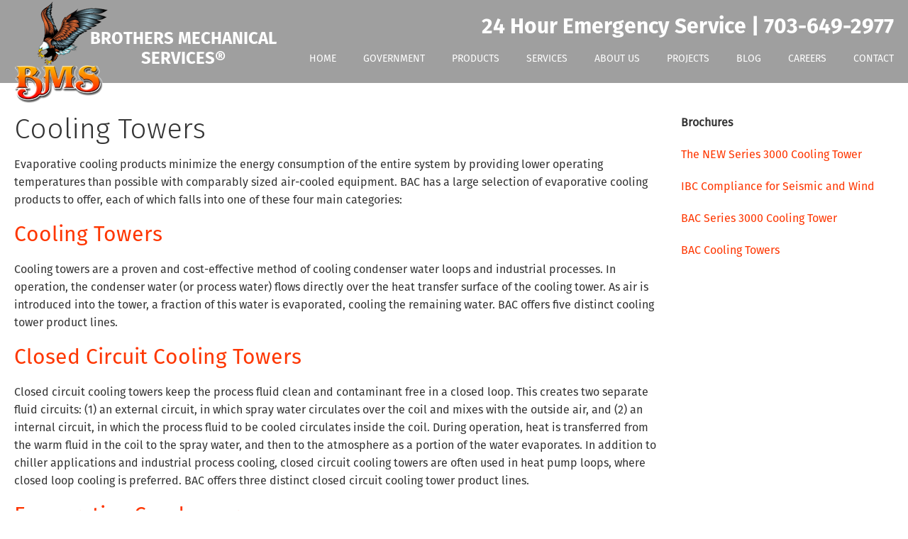

--- FILE ---
content_type: text/html; charset=UTF-8
request_url: https://www.bmsfederal.com/products/cooling-towers/
body_size: 10837
content:
<!doctype html>
<html class="no-js" lang="en">
<head>

<title>Cooling Towers Preventative Maintenance, Installation &amp; Repair | Commercial HVAC</title>

<meta charset="utf-8">
<meta http-equiv="x-ua-compatible" content="ie=edge">
<meta name="viewport" content="width=device-width, initial-scale=1.0">

<link rel="apple-touch-icon" sizes="180x180" href="https://www.bmsfederal.com/wp-content/themes/awi/icons/apple-touch-icon.png">
<link rel="icon" type="image/png" href="https://www.bmsfederal.com/wp-content/themes/awi/icons/favicon-32x32.png" sizes="32x32">
<link rel="icon" type="image/png" href="https://www.bmsfederal.com/wp-content/themes/awi/icons/favicon-16x16.png" sizes="16x16">
<link rel="manifest" href="https://www.bmsfederal.com/wp-content/themes/awi/icons/manifest.json">
<link rel="mask-icon" href="https://www.bmsfederal.com/wp-content/themes/awi/icons/safari-pinned-tab.svg" color="#5bbad5">
<link rel="shortcut icon" href="https://www.bmsfederal.com/wp-content/themes/awi/icons/favicon.ico">
<meta name="msapplication-config" content="https://www.bmsfederal.com/wp-content/themes/awi/icons/browserconfig.xml">
<meta name="theme-color" content="#ffffff">

<link rel="stylesheet" href="https://maxcdn.bootstrapcdn.com/font-awesome/4.4.0/css/font-awesome.min.css">
<link href="https://www.bmsfederal.com/wp-content/themes/awi/css/style.css" rel="stylesheet" type="text/css" media="all">
<link href="https://www.bmsfederal.com/wp-content/themes/awi/css/responsive.css" rel="stylesheet" type="text/css" media="all">
<link href="https://www.bmsfederal.com/wp-content/themes/awi/css/awi.css" rel="stylesheet" type="text/css" media="all">

<meta name="google-site-verification" content="EIaXupS3WfVNapGR5uiUzQGculvbXZQt8xr51lyFvpM" />

<script async src="https://www.googletagmanager.com/gtag/js?id=G-SS1Z1M2C5J"></script>
<link rel="stylesheet" href="https://www.bmsfederal.com/wp-content/themes/awi/style.css">
<meta name='robots' content='index, follow, max-image-preview:large, max-snippet:-1, max-video-preview:-1' />
	<style>img:is([sizes="auto" i], [sizes^="auto," i]) { contain-intrinsic-size: 3000px 1500px }</style>
	
	<!-- This site is optimized with the Yoast SEO plugin v25.9 - https://yoast.com/wordpress/plugins/seo/ -->
	<meta name="description" content="We offer Cooling Towers Preventative Maintenance, Installation &amp; Repair. We are a GSA contract holder. We offer HVAC Services to Washington, D.C., Maryland, Baltimore, Virginia, Sterling, Manassas, Alexandria, Pentagon, Arlington, Fairfax" />
	<link rel="canonical" href="https://www.bmsfederal.com/products/cooling-towers/" />
	<meta property="og:locale" content="en_US" />
	<meta property="og:type" content="article" />
	<meta property="og:title" content="Cooling Towers Preventative Maintenance, Installation &amp; Repair | Commercial HVAC" />
	<meta property="og:description" content="We offer Cooling Towers Preventative Maintenance, Installation &amp; Repair. We are a GSA contract holder. We offer HVAC Services to Washington, D.C., Maryland, Baltimore, Virginia, Sterling, Manassas, Alexandria, Pentagon, Arlington, Fairfax" />
	<meta property="og:url" content="https://www.bmsfederal.com/products/cooling-towers/" />
	<meta property="article:modified_time" content="2017-01-20T21:03:36+00:00" />
	<meta name="twitter:card" content="summary_large_image" />
	<meta name="twitter:label1" content="Est. reading time" />
	<meta name="twitter:data1" content="2 minutes" />
	<script type="application/ld+json" class="yoast-schema-graph">{"@context":"https://schema.org","@graph":[{"@type":"WebPage","@id":"https://www.bmsfederal.com/products/cooling-towers/","url":"https://www.bmsfederal.com/products/cooling-towers/","name":"Cooling Towers Preventative Maintenance, Installation & Repair | Commercial HVAC","isPartOf":{"@id":"https://www.bmsfederal.com/#website"},"datePublished":"2016-07-25T11:41:03+00:00","dateModified":"2017-01-20T21:03:36+00:00","description":"We offer Cooling Towers Preventative Maintenance, Installation & Repair. We are a GSA contract holder. We offer HVAC Services to Washington, D.C., Maryland, Baltimore, Virginia, Sterling, Manassas, Alexandria, Pentagon, Arlington, Fairfax","breadcrumb":{"@id":"https://www.bmsfederal.com/products/cooling-towers/#breadcrumb"},"inLanguage":"en-US","potentialAction":[{"@type":"ReadAction","target":["https://www.bmsfederal.com/products/cooling-towers/"]}]},{"@type":"BreadcrumbList","@id":"https://www.bmsfederal.com/products/cooling-towers/#breadcrumb","itemListElement":[{"@type":"ListItem","position":1,"name":"Home","item":"https://www.bmsfederal.com/"},{"@type":"ListItem","position":2,"name":"Products","item":"https://www.bmsfederal.com/products/"},{"@type":"ListItem","position":3,"name":"Cooling Towers"}]},{"@type":"WebSite","@id":"https://www.bmsfederal.com/#website","url":"https://www.bmsfederal.com/","name":"","description":"","potentialAction":[{"@type":"SearchAction","target":{"@type":"EntryPoint","urlTemplate":"https://www.bmsfederal.com/?s={search_term_string}"},"query-input":{"@type":"PropertyValueSpecification","valueRequired":true,"valueName":"search_term_string"}}],"inLanguage":"en-US"}]}</script>
	<!-- / Yoast SEO plugin. -->


<link rel="alternate" type="application/rss+xml" title=" &raquo; Feed" href="https://www.bmsfederal.com/feed/" />
<link rel="alternate" type="application/rss+xml" title=" &raquo; Comments Feed" href="https://www.bmsfederal.com/comments/feed/" />
<script type="text/javascript">
/* <![CDATA[ */
window._wpemojiSettings = {"baseUrl":"https:\/\/s.w.org\/images\/core\/emoji\/16.0.1\/72x72\/","ext":".png","svgUrl":"https:\/\/s.w.org\/images\/core\/emoji\/16.0.1\/svg\/","svgExt":".svg","source":{"concatemoji":"https:\/\/www.bmsfederal.com\/wp-includes\/js\/wp-emoji-release.min.js"}};
/*! This file is auto-generated */
!function(s,n){var o,i,e;function c(e){try{var t={supportTests:e,timestamp:(new Date).valueOf()};sessionStorage.setItem(o,JSON.stringify(t))}catch(e){}}function p(e,t,n){e.clearRect(0,0,e.canvas.width,e.canvas.height),e.fillText(t,0,0);var t=new Uint32Array(e.getImageData(0,0,e.canvas.width,e.canvas.height).data),a=(e.clearRect(0,0,e.canvas.width,e.canvas.height),e.fillText(n,0,0),new Uint32Array(e.getImageData(0,0,e.canvas.width,e.canvas.height).data));return t.every(function(e,t){return e===a[t]})}function u(e,t){e.clearRect(0,0,e.canvas.width,e.canvas.height),e.fillText(t,0,0);for(var n=e.getImageData(16,16,1,1),a=0;a<n.data.length;a++)if(0!==n.data[a])return!1;return!0}function f(e,t,n,a){switch(t){case"flag":return n(e,"\ud83c\udff3\ufe0f\u200d\u26a7\ufe0f","\ud83c\udff3\ufe0f\u200b\u26a7\ufe0f")?!1:!n(e,"\ud83c\udde8\ud83c\uddf6","\ud83c\udde8\u200b\ud83c\uddf6")&&!n(e,"\ud83c\udff4\udb40\udc67\udb40\udc62\udb40\udc65\udb40\udc6e\udb40\udc67\udb40\udc7f","\ud83c\udff4\u200b\udb40\udc67\u200b\udb40\udc62\u200b\udb40\udc65\u200b\udb40\udc6e\u200b\udb40\udc67\u200b\udb40\udc7f");case"emoji":return!a(e,"\ud83e\udedf")}return!1}function g(e,t,n,a){var r="undefined"!=typeof WorkerGlobalScope&&self instanceof WorkerGlobalScope?new OffscreenCanvas(300,150):s.createElement("canvas"),o=r.getContext("2d",{willReadFrequently:!0}),i=(o.textBaseline="top",o.font="600 32px Arial",{});return e.forEach(function(e){i[e]=t(o,e,n,a)}),i}function t(e){var t=s.createElement("script");t.src=e,t.defer=!0,s.head.appendChild(t)}"undefined"!=typeof Promise&&(o="wpEmojiSettingsSupports",i=["flag","emoji"],n.supports={everything:!0,everythingExceptFlag:!0},e=new Promise(function(e){s.addEventListener("DOMContentLoaded",e,{once:!0})}),new Promise(function(t){var n=function(){try{var e=JSON.parse(sessionStorage.getItem(o));if("object"==typeof e&&"number"==typeof e.timestamp&&(new Date).valueOf()<e.timestamp+604800&&"object"==typeof e.supportTests)return e.supportTests}catch(e){}return null}();if(!n){if("undefined"!=typeof Worker&&"undefined"!=typeof OffscreenCanvas&&"undefined"!=typeof URL&&URL.createObjectURL&&"undefined"!=typeof Blob)try{var e="postMessage("+g.toString()+"("+[JSON.stringify(i),f.toString(),p.toString(),u.toString()].join(",")+"));",a=new Blob([e],{type:"text/javascript"}),r=new Worker(URL.createObjectURL(a),{name:"wpTestEmojiSupports"});return void(r.onmessage=function(e){c(n=e.data),r.terminate(),t(n)})}catch(e){}c(n=g(i,f,p,u))}t(n)}).then(function(e){for(var t in e)n.supports[t]=e[t],n.supports.everything=n.supports.everything&&n.supports[t],"flag"!==t&&(n.supports.everythingExceptFlag=n.supports.everythingExceptFlag&&n.supports[t]);n.supports.everythingExceptFlag=n.supports.everythingExceptFlag&&!n.supports.flag,n.DOMReady=!1,n.readyCallback=function(){n.DOMReady=!0}}).then(function(){return e}).then(function(){var e;n.supports.everything||(n.readyCallback(),(e=n.source||{}).concatemoji?t(e.concatemoji):e.wpemoji&&e.twemoji&&(t(e.twemoji),t(e.wpemoji)))}))}((window,document),window._wpemojiSettings);
/* ]]> */
</script>
<link rel="https://api.w.org/" href="https://www.bmsfederal.com/wp-json/" /><link rel="alternate" title="JSON" type="application/json" href="https://www.bmsfederal.com/wp-json/wp/v2/pages/108" /><link rel="EditURI" type="application/rsd+xml" title="RSD" href="https://www.bmsfederal.com/xmlrpc.php?rsd" />

<link rel='shortlink' href='https://www.bmsfederal.com/?p=108' />
<link rel="alternate" title="oEmbed (JSON)" type="application/json+oembed" href="https://www.bmsfederal.com/wp-json/oembed/1.0/embed?url=https%3A%2F%2Fwww.bmsfederal.com%2Fproducts%2Fcooling-towers%2F" />
<link rel="alternate" title="oEmbed (XML)" type="text/xml+oembed" href="https://www.bmsfederal.com/wp-json/oembed/1.0/embed?url=https%3A%2F%2Fwww.bmsfederal.com%2Fproducts%2Fcooling-towers%2F&#038;format=xml" />
<script type="text/javascript">
(function(url){
	if(/(?:Chrome\/26\.0\.1410\.63 Safari\/537\.31|WordfenceTestMonBot)/.test(navigator.userAgent)){ return; }
	var addEvent = function(evt, handler) {
		if (window.addEventListener) {
			document.addEventListener(evt, handler, false);
		} else if (window.attachEvent) {
			document.attachEvent('on' + evt, handler);
		}
	};
	var removeEvent = function(evt, handler) {
		if (window.removeEventListener) {
			document.removeEventListener(evt, handler, false);
		} else if (window.detachEvent) {
			document.detachEvent('on' + evt, handler);
		}
	};
	var evts = 'contextmenu dblclick drag dragend dragenter dragleave dragover dragstart drop keydown keypress keyup mousedown mousemove mouseout mouseover mouseup mousewheel scroll'.split(' ');
	var logHuman = function() {
		if (window.wfLogHumanRan) { return; }
		window.wfLogHumanRan = true;
		var wfscr = document.createElement('script');
		wfscr.type = 'text/javascript';
		wfscr.async = true;
		wfscr.src = url + '&r=' + Math.random();
		(document.getElementsByTagName('head')[0]||document.getElementsByTagName('body')[0]).appendChild(wfscr);
		for (var i = 0; i < evts.length; i++) {
			removeEvent(evts[i], logHuman);
		}
	};
	for (var i = 0; i < evts.length; i++) {
		addEvent(evts[i], logHuman);
	}
})('//www.bmsfederal.com/?wordfence_lh=1&hid=C694466112822B5F289592FF146F97CD');
</script>	<script type="text/javascript">
			document.addEventListener("wpcf7submit", function(event){
			ga('send', 'event', 'FormFill', 'Click', 'Send', 'One');
			console.log('works!');
		});
	</script>
</head>
<body data-rsssl=1 class="wp-singular page-template-default page page-id-108 page-child parent-pageid-104 wp-theme-awi">

<!-- <div id="wrapper"> -->

<header id="header">
	<div class="container">
		<div class="lefthdr_logo">
			<a href="https://www.bmsfederal.com">
				<img src="https://www.bmsfederal.com/wp-content/themes/awi/images/bms_logo.png" alt="Brothers Mechanical Services" title="Brothers Mechanical Services" width="132" height="145">
			</a>
			<span>Brothers Mechanical<br>Services&reg;</span>
		</div>
		<div class="righthdr_part">
			<div class="hdr_contant">

        <a href="tel:7036492977">24 Hour Emergency Service | 703-649-2977</a>
			</div>
			<nav class="navigation">
				<ul id="menu-main-nav" class=""><li id="menu-item-8" class="menu-item menu-item-type-post_type menu-item-object-page menu-item-home menu-item-8"><a href="https://www.bmsfederal.com/">Home</a></li>
<li id="menu-item-185" class="menu-item menu-item-type-post_type menu-item-object-page menu-item-185"><a href="https://www.bmsfederal.com/government/">Government</a></li>
<li id="menu-item-223" class="menu-item menu-item-type-post_type menu-item-object-page current-page-ancestor menu-item-223"><a href="https://www.bmsfederal.com/products/">Products</a></li>
<li id="menu-item-162" class="menu-item menu-item-type-post_type menu-item-object-page menu-item-has-children menu-item-162"><a href="https://www.bmsfederal.com/mechanical-contractor-services/">Services</a>
<ul class="sub-menu">
	<li id="menu-item-1067" class="menu-item menu-item-type-post_type menu-item-object-page menu-item-1067"><a href="https://www.bmsfederal.com/commercial-hvac-maintenance/">Commercial HVAC Maintenance</a></li>
	<li id="menu-item-167" class="menu-item menu-item-type-post_type menu-item-object-page menu-item-167"><a href="https://www.bmsfederal.com/mechanical-contractor-services/cooling-tower-preventive-maintenance-service/">Cooling Tower Preventive Maintenance Service</a></li>
	<li id="menu-item-166" class="menu-item menu-item-type-post_type menu-item-object-page menu-item-166"><a href="https://www.bmsfederal.com/mechanical-contractor-services/chiller-preventive-maintenance-service/">Chiller Preventive Maintenance Service</a></li>
	<li id="menu-item-165" class="menu-item menu-item-type-post_type menu-item-object-page menu-item-165"><a href="https://www.bmsfederal.com/mechanical-contractor-services/boiler-preventive-maintenance-service/">Boiler Preventive Maintenance Service</a></li>
	<li id="menu-item-164" class="menu-item menu-item-type-post_type menu-item-object-page menu-item-164"><a href="https://www.bmsfederal.com/mechanical-contractor-services/magnitude-magnetic-bearing-centrifugal-chillers/">Magnitude Magnetic Bearing Centrifugal Chillers</a></li>
	<li id="menu-item-163" class="menu-item menu-item-type-post_type menu-item-object-page menu-item-163"><a href="https://www.bmsfederal.com/mechanical-contractor-services/commercial-refrigeration-preventive-maintenance-service-benefits/">Commercial Refrigeration Preventive Maintenance Service Benefits</a></li>
</ul>
</li>
<li id="menu-item-184" class="menu-item menu-item-type-post_type menu-item-object-page menu-item-184"><a href="https://www.bmsfederal.com/about/">About Us</a></li>
<li id="menu-item-308" class="menu-item menu-item-type-post_type menu-item-object-page menu-item-308"><a href="https://www.bmsfederal.com/projects/">Projects</a></li>
<li id="menu-item-726" class="menu-item menu-item-type-post_type menu-item-object-page menu-item-726"><a href="https://www.bmsfederal.com/blog/">Blog</a></li>
<li id="menu-item-1368" class="menu-item menu-item-type-post_type menu-item-object-page menu-item-1368"><a href="https://www.bmsfederal.com/careers/">Careers</a></li>
<li id="menu-item-188" class="menu-item menu-item-type-post_type menu-item-object-page menu-item-188"><a href="https://www.bmsfederal.com/contact/">Contact</a></li>
</ul>			</nav>
		</div>
		<div class="clear"></div>
	</div>
	<a class="toggle">
		<img src="https://www.bmsfederal.com/wp-content/themes/awi/images/menu_icon.png" width="29" height="16" alt="Menu">
	</a>
</header>


	
		
		<div class="interior-banner no-banner" style="background-image:url('https://www.bmsfederal.com/wp-content/themes/awi/images/texturefooter_bg.jpg');"></div>


	

<main>
	<div class="container">
		<article>
						<div class="post" id="post-108">
				<div class="entry">
					<h1>Cooling Towers</h1>
<p>Evaporative cooling products minimize the energy consumption of the entire system by providing lower operating temperatures than possible with comparably sized air-cooled equipment. BAC has a large selection of evaporative cooling products to offer, each of which falls into one of these four main categories:</p>
<h2>Cooling Towers</h2>
<p>Cooling towers are a proven and cost-effective method of cooling condenser water loops and industrial processes. In operation, the condenser water (or process water) flows directly over the heat transfer surface of the cooling tower. As air is introduced into the tower, a fraction of this water is evaporated, cooling the remaining water. BAC offers five distinct cooling tower product lines.</p>
<h2>Closed Circuit Cooling Towers</h2>
<p>Closed circuit cooling towers keep the process fluid clean and contaminant free in a closed loop. This creates two separate fluid circuits: (1) an external circuit, in which spray water circulates over the coil and mixes with the outside air, and (2) an internal circuit, in which the process fluid to be cooled circulates inside the coil. During operation, heat is transferred from the warm fluid in the coil to the spray water, and then to the atmosphere as a portion of the water evaporates. In addition to chiller applications and industrial process cooling, closed circuit cooling towers are often used in heat pump loops, where closed loop cooling is preferred. BAC offers three distinct closed circuit cooling tower product lines.</p>
<h2>Evaporative Condensers</h2>
<p>When applied to HVAC and light industrial systems, evaporative condensers provide lower condensing temperatures and compressor horsepower savings of up to 15 percent compared with traditional systems. In an evaporative condenser, refrigerant vapor is condensed in a coil, which is continually wetted on the outside by a recirculating water system. Air is circulated over the coil, causing a small portion of the recirculating water to evaporate. The evaporation removes heat from the vapor in the coil, causing it to condense. BAC offers three distinct evaporative condenser product lines.</p>
<h2>Ice Thermal Storage</h2>
<p>Cooling with ice thermal storage can be a cost-effective, reliable system approach to cooling offices, schools, hospitals, malls and other buildings, and provides a steady source of low temperature fluids for process cooling applications. These systems are environmentally friendly because they help lower energy consumption and reduce greenhouse gas emissions. With thousands of successful installations worldwide, BAC is the global leader in the application of ice thermal storage.</p>
				</div>
			</div>
					</article>
		
<aside>
	
		
			
		<div class="sidebar-content">
	
			<p><strong>Brochures</strong></p>
<p><a href="https://www.bmsfederal.com/wp-content/uploads/2016/08/The_NEW_Series_3000_Cooling_Tower.pdf" target="_blank">The NEW Series 3000 Cooling Tower</a></p>
<p><a href="https://www.bmsfederal.com/wp-content/uploads/2016/08/IBC_Compliance_for_Seismic_and_Wind.pdf" target="_blank">IBC Compliance for Seismic and Wind</a></p>
<p><a href="https://www.bmsfederal.com/wp-content/uploads/2016/08/BAC_Series_3000_Cooling_Tower.pdf" target="_blank">BAC Series 3000 Cooling Tower</a></p>
<p><a href="https://www.bmsfederal.com/wp-content/uploads/2016/08/BAC_Cooling_Towers.pdf" target="_blank">BAC Cooling Towers</a></p>
		
		</div>

		
</aside>
	</div>
</main>
<section>
    <div class="scheduelform_wrapper" style="background-image:url('https://www.bmsfederal.com/wp-content/themes/awi/images/textureform_bg.jpg')">
        <div class="container">
            <div class="schedule_cntnt">
                <h2>Schedule Service</h2> 

                
<div class="wpcf7 no-js" id="wpcf7-f4-o1" lang="en-US" dir="ltr" data-wpcf7-id="4">
<div class="screen-reader-response"><p role="status" aria-live="polite" aria-atomic="true"></p> <ul></ul></div>
<form action="/products/cooling-towers/#wpcf7-f4-o1" method="post" class="wpcf7-form init" aria-label="Contact form" novalidate="novalidate" data-status="init">
<fieldset class="hidden-fields-container"><input type="hidden" name="_wpcf7" value="4" /><input type="hidden" name="_wpcf7_version" value="6.1.1" /><input type="hidden" name="_wpcf7_locale" value="en_US" /><input type="hidden" name="_wpcf7_unit_tag" value="wpcf7-f4-o1" /><input type="hidden" name="_wpcf7_container_post" value="0" /><input type="hidden" name="_wpcf7_posted_data_hash" value="" /><input type="hidden" name="_wpcf7_recaptcha_response" value="" />
</fieldset>
<link rel="stylesheet" href="https://www.bmsfederal.com/wp-content/plugins/pdf-forms-for-contact-form-7/css/frontend.css" /><script type="text/javascript" src="https://www.bmsfederal.com/wp-content/plugins/pdf-forms-for-contact-form-7/js/frontend.js?ver=2.2.3"></script><div class="left_form">
<span class="wpcf7-form-control-wrap" data-name="usrname"><input size="40" maxlength="400" class="wpcf7-form-control wpcf7-text wpcf7-validates-as-required" aria-required="true" aria-invalid="false" placeholder="Name *" value="" type="text" name="usrname" /></span>
<span class="wpcf7-form-control-wrap" data-name="email"><input size="40" maxlength="400" class="wpcf7-form-control wpcf7-email wpcf7-validates-as-required wpcf7-text wpcf7-validates-as-email" aria-required="true" aria-invalid="false" placeholder="Email *" value="" type="email" name="email" /></span>
<span class="wpcf7-form-control-wrap" data-name="phone"><input size="40" maxlength="400" class="wpcf7-form-control wpcf7-tel wpcf7-text wpcf7-validates-as-tel" aria-invalid="false" placeholder="Phone" value="" type="tel" name="phone" /></span>
<span class="wpcf7-form-control-wrap" data-name="request_type"><select class="wpcf7-form-control wpcf7-select" aria-invalid="false" name="request_type"><option value="Type of Request">Type of Request</option><option value="HVAC System Repair">HVAC System Repair</option><option value="HVAC System Replacement">HVAC System Replacement</option><option value="Other">Other</option></select></span>
</div>
<div class="right_form">
<span class="wpcf7-form-control-wrap" data-name="message"><textarea cols="40" rows="10" maxlength="2000" class="wpcf7-form-control wpcf7-textarea" aria-invalid="false" placeholder="Message" name="message"></textarea></span>
</div>
<div class="clear"></div>
<span class="wpcf7-form-control-wrap recaptcha" data-name="recaptcha"><span data-sitekey="6LdJBLArAAAAALjheA8s-n9S1bYfh9qycemNIJzh" class="wpcf7-form-control wpcf7-recaptcha g-recaptcha"></span>
<noscript>
	<div class="grecaptcha-noscript">
		<iframe src="https://www.google.com/recaptcha/api/fallback?k=6LdJBLArAAAAALjheA8s-n9S1bYfh9qycemNIJzh" frameborder="0" scrolling="no" width="310" height="430">
		</iframe>
		<textarea name="g-recaptcha-response" rows="3" cols="40" placeholder="reCaptcha Response Here">
		</textarea>
	</div>
</noscript>
</span>
<input class="wpcf7-form-control wpcf7-submit has-spinner send_bttn" type="submit" value="Send" /><p style="display: none !important;" class="akismet-fields-container" data-prefix="_wpcf7_ak_"><label>&#916;<textarea name="_wpcf7_ak_hp_textarea" cols="45" rows="8" maxlength="100"></textarea></label><input type="hidden" id="ak_js_1" name="_wpcf7_ak_js" value="81"/><script>document.getElementById( "ak_js_1" ).setAttribute( "value", ( new Date() ).getTime() );</script></p><div class="wpcf7-response-output" aria-hidden="true"></div>
</form>
</div>
                
            </div>    
        </div>
    </div>
</section>

<footer id="footer">
	<div class="container">
		<div class="footer_in">
			<div class="leftfooter_cntnt">
				<a href="#!">
					<img src="https://www.bmsfederal.com/wp-content/themes/awi/images/bmsfooter_logo.png" alt="Brothers Mechanical Services" title="Brothers Mechanical Services" width="114" height="125">
				</a>
				<div class="addres_cntnt">
					<div class="address_inn">
						<span>Brothers Mechanical Services&reg;</span>
						<p>8996 Mike Garcia Drive<br>
Manassas, VA 20109
							<br><strong>703-649-2977</strong></p>
					</div>
					<ul>
						<li><a href="//www.facebook.com/BrothersMechanicalServices" target="_blank"><i class="fa fa-facebook"></i></a></li>
						<li><a href="https://twitter.com/BMSHVACR" target="_blank"><i class="fa fa-twitter"></i></a></li>
						<li><a href="https://plus.google.com/u/0/105538707398056093694" target="_blank"><i class="fa fa-google-plus"></i></a></li>
						<li><a href="//www.linkedin.com/company/brothers-mechanical-services" target="_blank"><i class="fa fa-linkedin"></i></a></li>
					</ul>
				</div>
			</div>
			
			<div class="rightfooter_cntnt">
				<ul id="menu-footer-nav" class="list--nav"><li id="menu-item-10" class="menu-item menu-item-type-post_type menu-item-object-page menu-item-home menu-item-10"><a href="https://www.bmsfederal.com/">Home</a></li>
<li id="menu-item-156" class="menu-item menu-item-type-post_type menu-item-object-page menu-item-156"><a href="https://www.bmsfederal.com/mechanical-contractor-services/">Services</a></li>
</ul>				<span>&copy; 2025 Brothers Mechanical Services&reg;. All rights reserved.</span>
			</div>
			<div class="clear"></div>
		</div>
	</div>
</footer>

<!-- </div> -->
<script src="https://www.bmsfederal.com/wp-content/themes/awi/js/jquery-1.10.2.js" type="text/javascript"></script>


<script type="text/javascript">
$(document).ready(function() {
	// Responsive Nav
	$(".navigation ul li ul").parent().prepend('<span>+</span>');
	$(".navigation ul li span").click(function() {
		$(this).parent().find('ul').slideToggle();
		$(this).parent().find('span').toggleClass('active');
		$(this).parent().find('span').text('+');
		$(this).parent().find('span.active').text('-');
	});
	$('.toggle').click(function() {
		$('.navigation').slideToggle();
		$('.navigation ul li ul').removeClass('submenu');
	});

	// Slow auto scroll effect
	$('a[href*=#]:not([href=#])').click(function() {
		if (location.pathname.replace(/^\//, "") == this.pathname.replace(/^\//, '') && location.hostname == this.hostname) {
			var t = $(this.hash);
			if (t = t.length ? t : $('[name=' + this.hash.slice(1) + ']'), t.length) return $("html,body").animate({
				scrollTop: t.offset().top
			}, 1e3), !1
		}
	});
	$("a[href^='tel']").on("click",function(){
	    ga('send', 'event', 'Goals', 'Phone Link Clicked', 'Phone Link');
	    console.log('phone event trigger');
	});
	document.addEventListener( 'wpcf7mailsent', function( event ) {
	  ga('send', 'event', 'Goals', 'Web Form Submitted', 'Web Form');
	  console.log('form event trigger');
	}, false );
	// Parallax effect
	if( /Android|webOS|iPhone|iPad|iPod|BlackBerry|IEMobile|Opera Mini/i.test(navigator.userAgent) ) {
		$('.service_wrapper, .customersatisfied_wrapper').css("background-attachment", "scroll");
	} else {
    "use strict";
    $('.service_wrapper, .customersatisfied_wrapper').each(function () {
        var $el = $(this);
        $(window).scroll(function () {
            updateBackground($el);
        });
        updateBackground($el);
    });
	}


});

var speed = 0.3;

function updateBackground($el) {
    var diff = $(window).scrollTop() - $el.offset().top;
    var yPos = -(diff * speed);
    var coords = '50% ' + yPos + 'px';
    $el.css({
        backgroundPosition: coords
    });
}
</script>
<script>
  (function(i,s,o,g,r,a,m){i['GoogleAnalyticsObject']=r;i[r]=i[r]||function(){
  (i[r].q=i[r].q||[]).push(arguments)},i[r].l=1*new Date();a=s.createElement(o),
  m=s.getElementsByTagName(o)[0];a.async=1;a.src=g;m.parentNode.insertBefore(a,m)
  })(window,document,'script','https://www.google-analytics.com/analytics.js','ga');

  ga('create', 'UA-88956035-1', 'auto');
  ga('send', 'pageview');

</script>

<script>(function(w,d,t,r,u){var f,n,i;w[u]=w[u]||[],f=function(){var o={ti:"17432649"};o.q=w[u],w[u]=new UET(o),w[u].push("pageLoad")},n=d.createElement(t),n.src=r,n.async=1,n.onload=n.onreadystatechange=function(){var s=this.readyState;s&&s!=="loaded"&&s!=="complete"||(f(),n.onload=n.onreadystatechange=null)},i=d.getElementsByTagName(t)[0],i.parentNode.insertBefore(n,i)})(window,document,"script","//bat.bing.com/bat.js","uetq");</script>

<chat-widget style="--chat-widget-primary-color: #F62818; --chat-widget-active-color:#F62818 ;--chat-widget-bubble-color: #F62818" location-id="xQPxpFycZvXvuRlm857V" use-email-field="true" prompt-avatar="https://widgets.leadconnectorhq.com/chat-widget/assets/defaultAvatar.png" agency-name="PhlashLite" agency-website="phlashconsulting.com" ></chat-widget> <script src="https://widgets.leadconnectorhq.com/loader.js" data-resources-url="https://widgets.leadconnectorhq.com/chat-widget/loader.js" > </script>

<script>
  window.dataLayer = window.dataLayer || [];
  function gtag(){dataLayer.push(arguments);}
  gtag('js', new Date());

  gtag('config', 'G-SS1Z1M2C5J');
</script>





<script type="text/javascript" src="https://www.bmsfederal.com/wp-includes/js/dist/hooks.min.js" id="wp-hooks-js"></script>
<script type="text/javascript" src="https://www.bmsfederal.com/wp-includes/js/dist/i18n.min.js" id="wp-i18n-js"></script>
<script type="text/javascript" id="wp-i18n-js-after">
/* <![CDATA[ */
wp.i18n.setLocaleData( { 'text direction\u0004ltr': [ 'ltr' ] } );
/* ]]> */
</script>
<script type="text/javascript" src="https://www.bmsfederal.com/wp-content/plugins/contact-form-7/includes/swv/js/index.js" id="swv-js"></script>
<script type="text/javascript" id="contact-form-7-js-before">
/* <![CDATA[ */
var wpcf7 = {
    "api": {
        "root": "https:\/\/www.bmsfederal.com\/wp-json\/",
        "namespace": "contact-form-7\/v1"
    },
    "cached": 1
};
/* ]]> */
</script>
<script type="text/javascript" src="https://www.bmsfederal.com/wp-content/plugins/contact-form-7/includes/js/index.js" id="contact-form-7-js"></script>
<script type="text/javascript" src="https://www.bmsfederal.com/wp-content/plugins/wpcf7-recaptcha/assets/js/wpcf7-recaptcha-controls.js" id="wpcf7-recaptcha-controls-js"></script>
<script type="text/javascript" id="google-recaptcha-js-extra">
/* <![CDATA[ */
var wpcf7iqfix = {"recaptcha_empty":"Please verify that you are not a robot.","response_err":"wpcf7-recaptcha: Could not verify reCaptcha response."};
/* ]]> */
</script>
<script type="text/javascript" src="https://www.google.com/recaptcha/api.js" id="google-recaptcha-js"></script>
<script defer type="text/javascript" src="https://www.bmsfederal.com/wp-content/plugins/akismet/_inc/akismet-frontend.js" id="akismet-frontend-js"></script>
<style id='wp-emoji-styles-inline-css' type='text/css'>

	img.wp-smiley, img.emoji {
		display: inline !important;
		border: none !important;
		box-shadow: none !important;
		height: 1em !important;
		width: 1em !important;
		margin: 0 0.07em !important;
		vertical-align: -0.1em !important;
		background: none !important;
		padding: 0 !important;
	}
</style>
<link rel='stylesheet' id='wp-block-library-css' href='https://www.bmsfederal.com/wp-includes/css/dist/block-library/style.min.css' type='text/css' media='all' />
<style id='classic-theme-styles-inline-css' type='text/css'>
/*! This file is auto-generated */
.wp-block-button__link{color:#fff;background-color:#32373c;border-radius:9999px;box-shadow:none;text-decoration:none;padding:calc(.667em + 2px) calc(1.333em + 2px);font-size:1.125em}.wp-block-file__button{background:#32373c;color:#fff;text-decoration:none}
</style>
<style id='global-styles-inline-css' type='text/css'>
:root{--wp--preset--aspect-ratio--square: 1;--wp--preset--aspect-ratio--4-3: 4/3;--wp--preset--aspect-ratio--3-4: 3/4;--wp--preset--aspect-ratio--3-2: 3/2;--wp--preset--aspect-ratio--2-3: 2/3;--wp--preset--aspect-ratio--16-9: 16/9;--wp--preset--aspect-ratio--9-16: 9/16;--wp--preset--color--black: #000000;--wp--preset--color--cyan-bluish-gray: #abb8c3;--wp--preset--color--white: #ffffff;--wp--preset--color--pale-pink: #f78da7;--wp--preset--color--vivid-red: #cf2e2e;--wp--preset--color--luminous-vivid-orange: #ff6900;--wp--preset--color--luminous-vivid-amber: #fcb900;--wp--preset--color--light-green-cyan: #7bdcb5;--wp--preset--color--vivid-green-cyan: #00d084;--wp--preset--color--pale-cyan-blue: #8ed1fc;--wp--preset--color--vivid-cyan-blue: #0693e3;--wp--preset--color--vivid-purple: #9b51e0;--wp--preset--gradient--vivid-cyan-blue-to-vivid-purple: linear-gradient(135deg,rgba(6,147,227,1) 0%,rgb(155,81,224) 100%);--wp--preset--gradient--light-green-cyan-to-vivid-green-cyan: linear-gradient(135deg,rgb(122,220,180) 0%,rgb(0,208,130) 100%);--wp--preset--gradient--luminous-vivid-amber-to-luminous-vivid-orange: linear-gradient(135deg,rgba(252,185,0,1) 0%,rgba(255,105,0,1) 100%);--wp--preset--gradient--luminous-vivid-orange-to-vivid-red: linear-gradient(135deg,rgba(255,105,0,1) 0%,rgb(207,46,46) 100%);--wp--preset--gradient--very-light-gray-to-cyan-bluish-gray: linear-gradient(135deg,rgb(238,238,238) 0%,rgb(169,184,195) 100%);--wp--preset--gradient--cool-to-warm-spectrum: linear-gradient(135deg,rgb(74,234,220) 0%,rgb(151,120,209) 20%,rgb(207,42,186) 40%,rgb(238,44,130) 60%,rgb(251,105,98) 80%,rgb(254,248,76) 100%);--wp--preset--gradient--blush-light-purple: linear-gradient(135deg,rgb(255,206,236) 0%,rgb(152,150,240) 100%);--wp--preset--gradient--blush-bordeaux: linear-gradient(135deg,rgb(254,205,165) 0%,rgb(254,45,45) 50%,rgb(107,0,62) 100%);--wp--preset--gradient--luminous-dusk: linear-gradient(135deg,rgb(255,203,112) 0%,rgb(199,81,192) 50%,rgb(65,88,208) 100%);--wp--preset--gradient--pale-ocean: linear-gradient(135deg,rgb(255,245,203) 0%,rgb(182,227,212) 50%,rgb(51,167,181) 100%);--wp--preset--gradient--electric-grass: linear-gradient(135deg,rgb(202,248,128) 0%,rgb(113,206,126) 100%);--wp--preset--gradient--midnight: linear-gradient(135deg,rgb(2,3,129) 0%,rgb(40,116,252) 100%);--wp--preset--font-size--small: 13px;--wp--preset--font-size--medium: 20px;--wp--preset--font-size--large: 36px;--wp--preset--font-size--x-large: 42px;--wp--preset--spacing--20: 0.44rem;--wp--preset--spacing--30: 0.67rem;--wp--preset--spacing--40: 1rem;--wp--preset--spacing--50: 1.5rem;--wp--preset--spacing--60: 2.25rem;--wp--preset--spacing--70: 3.38rem;--wp--preset--spacing--80: 5.06rem;--wp--preset--shadow--natural: 6px 6px 9px rgba(0, 0, 0, 0.2);--wp--preset--shadow--deep: 12px 12px 50px rgba(0, 0, 0, 0.4);--wp--preset--shadow--sharp: 6px 6px 0px rgba(0, 0, 0, 0.2);--wp--preset--shadow--outlined: 6px 6px 0px -3px rgba(255, 255, 255, 1), 6px 6px rgba(0, 0, 0, 1);--wp--preset--shadow--crisp: 6px 6px 0px rgba(0, 0, 0, 1);}:where(.is-layout-flex){gap: 0.5em;}:where(.is-layout-grid){gap: 0.5em;}body .is-layout-flex{display: flex;}.is-layout-flex{flex-wrap: wrap;align-items: center;}.is-layout-flex > :is(*, div){margin: 0;}body .is-layout-grid{display: grid;}.is-layout-grid > :is(*, div){margin: 0;}:where(.wp-block-columns.is-layout-flex){gap: 2em;}:where(.wp-block-columns.is-layout-grid){gap: 2em;}:where(.wp-block-post-template.is-layout-flex){gap: 1.25em;}:where(.wp-block-post-template.is-layout-grid){gap: 1.25em;}.has-black-color{color: var(--wp--preset--color--black) !important;}.has-cyan-bluish-gray-color{color: var(--wp--preset--color--cyan-bluish-gray) !important;}.has-white-color{color: var(--wp--preset--color--white) !important;}.has-pale-pink-color{color: var(--wp--preset--color--pale-pink) !important;}.has-vivid-red-color{color: var(--wp--preset--color--vivid-red) !important;}.has-luminous-vivid-orange-color{color: var(--wp--preset--color--luminous-vivid-orange) !important;}.has-luminous-vivid-amber-color{color: var(--wp--preset--color--luminous-vivid-amber) !important;}.has-light-green-cyan-color{color: var(--wp--preset--color--light-green-cyan) !important;}.has-vivid-green-cyan-color{color: var(--wp--preset--color--vivid-green-cyan) !important;}.has-pale-cyan-blue-color{color: var(--wp--preset--color--pale-cyan-blue) !important;}.has-vivid-cyan-blue-color{color: var(--wp--preset--color--vivid-cyan-blue) !important;}.has-vivid-purple-color{color: var(--wp--preset--color--vivid-purple) !important;}.has-black-background-color{background-color: var(--wp--preset--color--black) !important;}.has-cyan-bluish-gray-background-color{background-color: var(--wp--preset--color--cyan-bluish-gray) !important;}.has-white-background-color{background-color: var(--wp--preset--color--white) !important;}.has-pale-pink-background-color{background-color: var(--wp--preset--color--pale-pink) !important;}.has-vivid-red-background-color{background-color: var(--wp--preset--color--vivid-red) !important;}.has-luminous-vivid-orange-background-color{background-color: var(--wp--preset--color--luminous-vivid-orange) !important;}.has-luminous-vivid-amber-background-color{background-color: var(--wp--preset--color--luminous-vivid-amber) !important;}.has-light-green-cyan-background-color{background-color: var(--wp--preset--color--light-green-cyan) !important;}.has-vivid-green-cyan-background-color{background-color: var(--wp--preset--color--vivid-green-cyan) !important;}.has-pale-cyan-blue-background-color{background-color: var(--wp--preset--color--pale-cyan-blue) !important;}.has-vivid-cyan-blue-background-color{background-color: var(--wp--preset--color--vivid-cyan-blue) !important;}.has-vivid-purple-background-color{background-color: var(--wp--preset--color--vivid-purple) !important;}.has-black-border-color{border-color: var(--wp--preset--color--black) !important;}.has-cyan-bluish-gray-border-color{border-color: var(--wp--preset--color--cyan-bluish-gray) !important;}.has-white-border-color{border-color: var(--wp--preset--color--white) !important;}.has-pale-pink-border-color{border-color: var(--wp--preset--color--pale-pink) !important;}.has-vivid-red-border-color{border-color: var(--wp--preset--color--vivid-red) !important;}.has-luminous-vivid-orange-border-color{border-color: var(--wp--preset--color--luminous-vivid-orange) !important;}.has-luminous-vivid-amber-border-color{border-color: var(--wp--preset--color--luminous-vivid-amber) !important;}.has-light-green-cyan-border-color{border-color: var(--wp--preset--color--light-green-cyan) !important;}.has-vivid-green-cyan-border-color{border-color: var(--wp--preset--color--vivid-green-cyan) !important;}.has-pale-cyan-blue-border-color{border-color: var(--wp--preset--color--pale-cyan-blue) !important;}.has-vivid-cyan-blue-border-color{border-color: var(--wp--preset--color--vivid-cyan-blue) !important;}.has-vivid-purple-border-color{border-color: var(--wp--preset--color--vivid-purple) !important;}.has-vivid-cyan-blue-to-vivid-purple-gradient-background{background: var(--wp--preset--gradient--vivid-cyan-blue-to-vivid-purple) !important;}.has-light-green-cyan-to-vivid-green-cyan-gradient-background{background: var(--wp--preset--gradient--light-green-cyan-to-vivid-green-cyan) !important;}.has-luminous-vivid-amber-to-luminous-vivid-orange-gradient-background{background: var(--wp--preset--gradient--luminous-vivid-amber-to-luminous-vivid-orange) !important;}.has-luminous-vivid-orange-to-vivid-red-gradient-background{background: var(--wp--preset--gradient--luminous-vivid-orange-to-vivid-red) !important;}.has-very-light-gray-to-cyan-bluish-gray-gradient-background{background: var(--wp--preset--gradient--very-light-gray-to-cyan-bluish-gray) !important;}.has-cool-to-warm-spectrum-gradient-background{background: var(--wp--preset--gradient--cool-to-warm-spectrum) !important;}.has-blush-light-purple-gradient-background{background: var(--wp--preset--gradient--blush-light-purple) !important;}.has-blush-bordeaux-gradient-background{background: var(--wp--preset--gradient--blush-bordeaux) !important;}.has-luminous-dusk-gradient-background{background: var(--wp--preset--gradient--luminous-dusk) !important;}.has-pale-ocean-gradient-background{background: var(--wp--preset--gradient--pale-ocean) !important;}.has-electric-grass-gradient-background{background: var(--wp--preset--gradient--electric-grass) !important;}.has-midnight-gradient-background{background: var(--wp--preset--gradient--midnight) !important;}.has-small-font-size{font-size: var(--wp--preset--font-size--small) !important;}.has-medium-font-size{font-size: var(--wp--preset--font-size--medium) !important;}.has-large-font-size{font-size: var(--wp--preset--font-size--large) !important;}.has-x-large-font-size{font-size: var(--wp--preset--font-size--x-large) !important;}
:where(.wp-block-post-template.is-layout-flex){gap: 1.25em;}:where(.wp-block-post-template.is-layout-grid){gap: 1.25em;}
:where(.wp-block-columns.is-layout-flex){gap: 2em;}:where(.wp-block-columns.is-layout-grid){gap: 2em;}
:root :where(.wp-block-pullquote){font-size: 1.5em;line-height: 1.6;}
</style>
<link rel='stylesheet' id='contact-form-7-css' href='https://www.bmsfederal.com/wp-content/plugins/contact-form-7/includes/css/styles.css' type='text/css' media='all' />
<style id='contact-form-7-inline-css' type='text/css'>
.wpcf7 .wpcf7-recaptcha iframe {margin-bottom: 0;}.wpcf7 .wpcf7-recaptcha[data-align="center"] > div {margin: 0 auto;}.wpcf7 .wpcf7-recaptcha[data-align="right"] > div {margin: 0 0 0 auto;}
.wpcf7 .wpcf7-recaptcha iframe {margin-bottom: 0;}.wpcf7 .wpcf7-recaptcha[data-align="center"] > div {margin: 0 auto;}.wpcf7 .wpcf7-recaptcha[data-align="right"] > div {margin: 0 0 0 auto;}
</style>
<link rel='stylesheet' id='rgg-simplelightbox-css' href='https://www.bmsfederal.com/wp-content/plugins/responsive-gallery-grid/lib/simplelightbox/simplelightbox.min.css' type='text/css' media='all' />
<link rel='stylesheet' id='slickstyle-css' href='https://www.bmsfederal.com/wp-content/plugins/responsive-gallery-grid/lib/slick/slick.1.9.0.min.css' type='text/css' media='all' />
<link rel='stylesheet' id='slick-theme-css' href='https://www.bmsfederal.com/wp-content/plugins/responsive-gallery-grid/lib/slick/slick-theme.css' type='text/css' media='all' />
<link rel='stylesheet' id='rgg-style-css' href='https://www.bmsfederal.com/wp-content/plugins/responsive-gallery-grid/css/style.css' type='text/css' media='all' />
<link rel='stylesheet' id='dashicons-css' href='https://www.bmsfederal.com/wp-includes/css/dashicons.min.css' type='text/css' media='all' />
<script type="speculationrules">
{"prefetch":[{"source":"document","where":{"and":[{"href_matches":"\/*"},{"not":{"href_matches":["\/wp-*.php","\/wp-admin\/*","\/wp-content\/uploads\/*","\/wp-content\/*","\/wp-content\/plugins\/*","\/wp-content\/themes\/awi\/*","\/*\\?(.+)"]}},{"not":{"selector_matches":"a[rel~=\"nofollow\"]"}},{"not":{"selector_matches":".no-prefetch, .no-prefetch a"}}]},"eagerness":"conservative"}]}
</script>

<!-- CallRail WordPress Integration -->
<script type="text/javascript">window.crwpVer = 1;</script><script type="text/javascript" src="//cdn.callrail.com/companies/948584548/4ce5249f700e77f4f8b4/wp-0-5-3/swap.js" id="swapjs-js"></script>

<!-- This site is optimized with Phil Singleton's WP SEO Structured Data Plugin v2.8.1 - https://kcseopro.com/wordpress-seo-structured-data-schema-plugin/ -->

<!-- / WP SEO Structured Data Plugin. -->

</body>
</html>

--- FILE ---
content_type: text/html; charset=utf-8
request_url: https://www.google.com/recaptcha/api2/anchor?ar=1&k=6LdJBLArAAAAALjheA8s-n9S1bYfh9qycemNIJzh&co=aHR0cHM6Ly93d3cuYm1zZmVkZXJhbC5jb206NDQz&hl=en&v=naPR4A6FAh-yZLuCX253WaZq&size=normal&anchor-ms=20000&execute-ms=15000&cb=1bhsb5flbyla
body_size: 45609
content:
<!DOCTYPE HTML><html dir="ltr" lang="en"><head><meta http-equiv="Content-Type" content="text/html; charset=UTF-8">
<meta http-equiv="X-UA-Compatible" content="IE=edge">
<title>reCAPTCHA</title>
<style type="text/css">
/* cyrillic-ext */
@font-face {
  font-family: 'Roboto';
  font-style: normal;
  font-weight: 400;
  src: url(//fonts.gstatic.com/s/roboto/v18/KFOmCnqEu92Fr1Mu72xKKTU1Kvnz.woff2) format('woff2');
  unicode-range: U+0460-052F, U+1C80-1C8A, U+20B4, U+2DE0-2DFF, U+A640-A69F, U+FE2E-FE2F;
}
/* cyrillic */
@font-face {
  font-family: 'Roboto';
  font-style: normal;
  font-weight: 400;
  src: url(//fonts.gstatic.com/s/roboto/v18/KFOmCnqEu92Fr1Mu5mxKKTU1Kvnz.woff2) format('woff2');
  unicode-range: U+0301, U+0400-045F, U+0490-0491, U+04B0-04B1, U+2116;
}
/* greek-ext */
@font-face {
  font-family: 'Roboto';
  font-style: normal;
  font-weight: 400;
  src: url(//fonts.gstatic.com/s/roboto/v18/KFOmCnqEu92Fr1Mu7mxKKTU1Kvnz.woff2) format('woff2');
  unicode-range: U+1F00-1FFF;
}
/* greek */
@font-face {
  font-family: 'Roboto';
  font-style: normal;
  font-weight: 400;
  src: url(//fonts.gstatic.com/s/roboto/v18/KFOmCnqEu92Fr1Mu4WxKKTU1Kvnz.woff2) format('woff2');
  unicode-range: U+0370-0377, U+037A-037F, U+0384-038A, U+038C, U+038E-03A1, U+03A3-03FF;
}
/* vietnamese */
@font-face {
  font-family: 'Roboto';
  font-style: normal;
  font-weight: 400;
  src: url(//fonts.gstatic.com/s/roboto/v18/KFOmCnqEu92Fr1Mu7WxKKTU1Kvnz.woff2) format('woff2');
  unicode-range: U+0102-0103, U+0110-0111, U+0128-0129, U+0168-0169, U+01A0-01A1, U+01AF-01B0, U+0300-0301, U+0303-0304, U+0308-0309, U+0323, U+0329, U+1EA0-1EF9, U+20AB;
}
/* latin-ext */
@font-face {
  font-family: 'Roboto';
  font-style: normal;
  font-weight: 400;
  src: url(//fonts.gstatic.com/s/roboto/v18/KFOmCnqEu92Fr1Mu7GxKKTU1Kvnz.woff2) format('woff2');
  unicode-range: U+0100-02BA, U+02BD-02C5, U+02C7-02CC, U+02CE-02D7, U+02DD-02FF, U+0304, U+0308, U+0329, U+1D00-1DBF, U+1E00-1E9F, U+1EF2-1EFF, U+2020, U+20A0-20AB, U+20AD-20C0, U+2113, U+2C60-2C7F, U+A720-A7FF;
}
/* latin */
@font-face {
  font-family: 'Roboto';
  font-style: normal;
  font-weight: 400;
  src: url(//fonts.gstatic.com/s/roboto/v18/KFOmCnqEu92Fr1Mu4mxKKTU1Kg.woff2) format('woff2');
  unicode-range: U+0000-00FF, U+0131, U+0152-0153, U+02BB-02BC, U+02C6, U+02DA, U+02DC, U+0304, U+0308, U+0329, U+2000-206F, U+20AC, U+2122, U+2191, U+2193, U+2212, U+2215, U+FEFF, U+FFFD;
}
/* cyrillic-ext */
@font-face {
  font-family: 'Roboto';
  font-style: normal;
  font-weight: 500;
  src: url(//fonts.gstatic.com/s/roboto/v18/KFOlCnqEu92Fr1MmEU9fCRc4AMP6lbBP.woff2) format('woff2');
  unicode-range: U+0460-052F, U+1C80-1C8A, U+20B4, U+2DE0-2DFF, U+A640-A69F, U+FE2E-FE2F;
}
/* cyrillic */
@font-face {
  font-family: 'Roboto';
  font-style: normal;
  font-weight: 500;
  src: url(//fonts.gstatic.com/s/roboto/v18/KFOlCnqEu92Fr1MmEU9fABc4AMP6lbBP.woff2) format('woff2');
  unicode-range: U+0301, U+0400-045F, U+0490-0491, U+04B0-04B1, U+2116;
}
/* greek-ext */
@font-face {
  font-family: 'Roboto';
  font-style: normal;
  font-weight: 500;
  src: url(//fonts.gstatic.com/s/roboto/v18/KFOlCnqEu92Fr1MmEU9fCBc4AMP6lbBP.woff2) format('woff2');
  unicode-range: U+1F00-1FFF;
}
/* greek */
@font-face {
  font-family: 'Roboto';
  font-style: normal;
  font-weight: 500;
  src: url(//fonts.gstatic.com/s/roboto/v18/KFOlCnqEu92Fr1MmEU9fBxc4AMP6lbBP.woff2) format('woff2');
  unicode-range: U+0370-0377, U+037A-037F, U+0384-038A, U+038C, U+038E-03A1, U+03A3-03FF;
}
/* vietnamese */
@font-face {
  font-family: 'Roboto';
  font-style: normal;
  font-weight: 500;
  src: url(//fonts.gstatic.com/s/roboto/v18/KFOlCnqEu92Fr1MmEU9fCxc4AMP6lbBP.woff2) format('woff2');
  unicode-range: U+0102-0103, U+0110-0111, U+0128-0129, U+0168-0169, U+01A0-01A1, U+01AF-01B0, U+0300-0301, U+0303-0304, U+0308-0309, U+0323, U+0329, U+1EA0-1EF9, U+20AB;
}
/* latin-ext */
@font-face {
  font-family: 'Roboto';
  font-style: normal;
  font-weight: 500;
  src: url(//fonts.gstatic.com/s/roboto/v18/KFOlCnqEu92Fr1MmEU9fChc4AMP6lbBP.woff2) format('woff2');
  unicode-range: U+0100-02BA, U+02BD-02C5, U+02C7-02CC, U+02CE-02D7, U+02DD-02FF, U+0304, U+0308, U+0329, U+1D00-1DBF, U+1E00-1E9F, U+1EF2-1EFF, U+2020, U+20A0-20AB, U+20AD-20C0, U+2113, U+2C60-2C7F, U+A720-A7FF;
}
/* latin */
@font-face {
  font-family: 'Roboto';
  font-style: normal;
  font-weight: 500;
  src: url(//fonts.gstatic.com/s/roboto/v18/KFOlCnqEu92Fr1MmEU9fBBc4AMP6lQ.woff2) format('woff2');
  unicode-range: U+0000-00FF, U+0131, U+0152-0153, U+02BB-02BC, U+02C6, U+02DA, U+02DC, U+0304, U+0308, U+0329, U+2000-206F, U+20AC, U+2122, U+2191, U+2193, U+2212, U+2215, U+FEFF, U+FFFD;
}
/* cyrillic-ext */
@font-face {
  font-family: 'Roboto';
  font-style: normal;
  font-weight: 900;
  src: url(//fonts.gstatic.com/s/roboto/v18/KFOlCnqEu92Fr1MmYUtfCRc4AMP6lbBP.woff2) format('woff2');
  unicode-range: U+0460-052F, U+1C80-1C8A, U+20B4, U+2DE0-2DFF, U+A640-A69F, U+FE2E-FE2F;
}
/* cyrillic */
@font-face {
  font-family: 'Roboto';
  font-style: normal;
  font-weight: 900;
  src: url(//fonts.gstatic.com/s/roboto/v18/KFOlCnqEu92Fr1MmYUtfABc4AMP6lbBP.woff2) format('woff2');
  unicode-range: U+0301, U+0400-045F, U+0490-0491, U+04B0-04B1, U+2116;
}
/* greek-ext */
@font-face {
  font-family: 'Roboto';
  font-style: normal;
  font-weight: 900;
  src: url(//fonts.gstatic.com/s/roboto/v18/KFOlCnqEu92Fr1MmYUtfCBc4AMP6lbBP.woff2) format('woff2');
  unicode-range: U+1F00-1FFF;
}
/* greek */
@font-face {
  font-family: 'Roboto';
  font-style: normal;
  font-weight: 900;
  src: url(//fonts.gstatic.com/s/roboto/v18/KFOlCnqEu92Fr1MmYUtfBxc4AMP6lbBP.woff2) format('woff2');
  unicode-range: U+0370-0377, U+037A-037F, U+0384-038A, U+038C, U+038E-03A1, U+03A3-03FF;
}
/* vietnamese */
@font-face {
  font-family: 'Roboto';
  font-style: normal;
  font-weight: 900;
  src: url(//fonts.gstatic.com/s/roboto/v18/KFOlCnqEu92Fr1MmYUtfCxc4AMP6lbBP.woff2) format('woff2');
  unicode-range: U+0102-0103, U+0110-0111, U+0128-0129, U+0168-0169, U+01A0-01A1, U+01AF-01B0, U+0300-0301, U+0303-0304, U+0308-0309, U+0323, U+0329, U+1EA0-1EF9, U+20AB;
}
/* latin-ext */
@font-face {
  font-family: 'Roboto';
  font-style: normal;
  font-weight: 900;
  src: url(//fonts.gstatic.com/s/roboto/v18/KFOlCnqEu92Fr1MmYUtfChc4AMP6lbBP.woff2) format('woff2');
  unicode-range: U+0100-02BA, U+02BD-02C5, U+02C7-02CC, U+02CE-02D7, U+02DD-02FF, U+0304, U+0308, U+0329, U+1D00-1DBF, U+1E00-1E9F, U+1EF2-1EFF, U+2020, U+20A0-20AB, U+20AD-20C0, U+2113, U+2C60-2C7F, U+A720-A7FF;
}
/* latin */
@font-face {
  font-family: 'Roboto';
  font-style: normal;
  font-weight: 900;
  src: url(//fonts.gstatic.com/s/roboto/v18/KFOlCnqEu92Fr1MmYUtfBBc4AMP6lQ.woff2) format('woff2');
  unicode-range: U+0000-00FF, U+0131, U+0152-0153, U+02BB-02BC, U+02C6, U+02DA, U+02DC, U+0304, U+0308, U+0329, U+2000-206F, U+20AC, U+2122, U+2191, U+2193, U+2212, U+2215, U+FEFF, U+FFFD;
}

</style>
<link rel="stylesheet" type="text/css" href="https://www.gstatic.com/recaptcha/releases/naPR4A6FAh-yZLuCX253WaZq/styles__ltr.css">
<script nonce="veWifgDmvek23CDI5nGZYg" type="text/javascript">window['__recaptcha_api'] = 'https://www.google.com/recaptcha/api2/';</script>
<script type="text/javascript" src="https://www.gstatic.com/recaptcha/releases/naPR4A6FAh-yZLuCX253WaZq/recaptcha__en.js" nonce="veWifgDmvek23CDI5nGZYg">
      
    </script></head>
<body><div id="rc-anchor-alert" class="rc-anchor-alert"></div>
<input type="hidden" id="recaptcha-token" value="[base64]">
<script type="text/javascript" nonce="veWifgDmvek23CDI5nGZYg">
      recaptcha.anchor.Main.init("[\x22ainput\x22,[\x22bgdata\x22,\x22\x22,\[base64]/TChnLEkpOnEoZyxbZCwyMSxSXSwwKSxJKSxmYWxzZSl9Y2F0Y2goaCl7dSgzNzAsZyk/[base64]/[base64]/[base64]/[base64]/[base64]/[base64]/[base64]/[base64]/[base64]/[base64]/[base64]/[base64]/[base64]\x22,\[base64]\\u003d\\u003d\x22,\x22GcOhw7zDhMOMYgLDrcOTwpDCjcOcNsKiwozDqMOxw4dpwpwENwsUw6BsVlU8Zj/DjkDDqMOoE8K+bMOGw5soFMO5GsK3w64Wwq3CnsKow6nDoQfDqcO4WMKSWC9GVg/DocOEJcOaw73DmcKVwohow77DszokCGvCizYSYVoQNl8Pw643NMO7wolmLhLCkB3DmcODwo1dwpt8JsKHE2XDswcIWsKucBZYw4rCp8OqQ8KKV3dww6t8LHHCl8ODQijDhzpuwpjCuMKPw5Q0w4PDjMKjUsOnYG/DjXXCnMO2w7XCrWoTwoLDiMOBwrHDnCgowpNUw6clYMKUIcKgwr/DlHdFw7IjwqnDpQkBwpjDncKHYzDDr8O1C8OfCzw+P1vCqTt6wrLDsMOYSsOZwqvCmMOMBgksw4NNwoc8bsO1AMKEADo/D8OBXl0gw4EDLsOew5zCnWgGSMKARMOzNsKUw48kwpg2wrXDlsOtw5bCnSsRSlvCscKpw4siw7swFgTDggPDocOqGhjDq8K/wpHCvsK2w4PDvw4DZkMDw4V/[base64]/[base64]/Crk4yazJsDxfDgMOqw6jDh8K8w7pKbMOaf3F9wqfDphFww6LDlcK7GR3DkMKqwoIWCkPCpStFw6gmwqLCmEo+dcOdfkxWw6QcBMK0wpUYwo1jYcOAf8OUw5RnAzTDjkPCucKBE8KYGMKCGMKFw5vCrcKowoAww6DDs14Hw4rDjAvCuVJNw7EfFMKvHi/CisOawoDDo8O8ZcKdWMKoLV0+w4hcwroHMsOfw53DgVbDojhXA8K6PsKzwpXCnMKwworChcOywoPCvsKOTsOUMj0rN8KwD2nDl8OGw4g0eT4rHGvDisKNw7jChBhrw41uw5ckYRzCosODw7LChMK6wol5GsK+wrXDjFHDscKFCDNTwrLDuEAsNcOXw64/[base64]/DvV/CvlbDuMKiCG8BwqXDscKZwqDDp8OSO8KPwrYYFQ/DoRMMwprDoQwmfsKQTcKVVQvCmcOkDsOFfsKmwqxswo/Ct3XCvcKNRMO6U8OhwpoSF8OQw5hrwq7CkMOvW1UKScK+w4lhVsKId2LCtsKjwq5cU8Oyw5nCrjXChCU6wpAEwqdJRcKGIsKGAg/DlXJJX8KZwrrDosK1w4bDuMKqw7fDpRXCnSLCi8KIwpvCt8K5w53Cp3nDs8KrHcKddlbDl8OowoXDk8OHw7XCssObwrMPTcKrwrlmEgsmwrY3wo8DEsK/[base64]/[base64]/[base64]/Cj8K6VsONP2xww4I2P8K5wrPCtsOKwq7Do8OFWkBnLBpCOVcfwrnCsnNEYcOqwrIowqtBBsKhPsK/HsKJw57DvMKKCMOwwpXCl8Kxw6Ycw6cFw6xyYcOyeTBxw6PCk8OQw7PCt8Kbwp3DmVLDvlPDksKXw6Jjw4vCi8OHV8KrwoZlWMOaw5fCsjUUK8KOwoR1w5kvwpfDhcKhwol6CcKMeMKAwq3DrybCmnfDnVp+ZSt/KUzDgMOPLsO8AXdWFU/DijRODz4Zw7w4eArDrysVfSvCqTYqwph+wpllFsOJZ8KJwobDrcOoTMOmw4YVLwIhTcK6wr/[base64]/wr7CqCrDq0B6w4pVbsKFAWN1w4bCt8OUw6rCq8Kcw6PDnT1pOcOewozCr8K/DBdywofDsz1+wpzDgRZXw53DmMKHEz3DizLCgcK1CRpCwpfCg8OFw4ABwq/CvcO/wqJIw5TCnsOHIUoFSgFeMcKTw7TDqGMhw4kOO3rDjcO/[base64]/CoyPCrEl6wq7Ds1JCQsKjwpHDicKEwpxOw4dHwpnDtMKzwpDCgMOSF8K9w4jDisOYwp49bnLCtsKDw6nDscOmID7DscO4wpjDkMKXFSLDpFgAwrVfGsKAwqXDnyxpw44PcsOeeV80Ymo7wpHDhmhwC8OBc8OAIEBkDldPN8Kfw7fCncK/c8KDfS1lIUbCojgmfT3CssOAwoTCqF7DulHDpMOPwqbCgXbDnVjCisKREcKQHMKtw5vCscO0ZsONQcOSw5bCtRXCrX/[base64]/CkcOKCjnDnE7CrF0cwobDlsKAEsO7wq0fwrgvIHY/wotfKcK3w5cZJ050wpdxw6TCkHbDlcKVPFoww6HCsgxQL8ODwqHDlMO+w6fCoiHCscOCWjZAw6rDo3ZCYcOywoxbwqPChcOew5t4w7FxwpXCgnBtSWjCpMOWDFVSw6fCv8OpJzd/wrPCgmrCpSg7GgPCn3IEOTTCv0XChyR2Mk3ClcOFw77CuEnChGMuWMOzw5UqU8Ocwqwsw5/CvMOZNwhVwqvCrV3CmDHDhHHDjSgkUsOLD8OLwqkvw7bDqThNwoLDtMKgw5nCtivCjipgAAnCvsOaw5saIW1wDsKawqLDoWbDgm19dAvDnMKKw5/CrMOzRMOWw4/CszUjw7ZqU1EIKVbDoMOpQ8KCw498w4zCoxbDg1TDtVlwUcKgQTMMM0FZf8KBM8O2w5DCvnjCnMOXw6ZpwrDDsBLDtsOuX8OwI8OPEXNFa0MEw6cESX/CpMKCZFgqw5bDh3hHSsORc0vDklbDqUEVCMOVBj3DmsOKwrjCnFIRwojDmVRzIsKTcF0/bmrCo8Ktwr5RfSrCjsOlwpTChMK4w6Anw5bDh8OPw6LCjmbDrMK7wq3DomvCrcOow4rDk8OhQV7Dp8KJP8O8wqIKWMK+OsONP8KkH2RWwpEXb8OgC1/DgXHDpGbCtMOvaj/CqXLCj8OOwqHDqUvCmcOrwp0cHWM7wqRVw5wCw4rCtcKFTsK3BMK0DT/CtcKkb8OibRARwqnCusKyw7jDu8KRwojCmMKbw49nw5zCm8KQTMKxLcK0w6cRwog7w5R7LC/DgMKXWcOyw5JLw4ZkwrFgMCdfwo1MwrInU8KMOHBowo3DnsOTw5zDvsKDbS7DvAXDpibDkX/CkcKNHsO0IhTDs8OmX8KEwrRSMD3DpX7DjAHCkyA2woLClm47wpvCp8Kawq9wwqhRFVjDssK+wp0lWFxZd8KOwpnDucKsCsKWFMKewo4eEcKMw6/DpsOwVThWw7nCsgVjVRJyw4vCjsOODMOBXDvCrghKwqxQCGbChcOgw7ViIGJMOsOuwrI5f8KIaMKowpFxw6RAZCHCo0dZwoXCi8KGP3l8w5UWwrMtEcKhwqDCtn/DosKdYsOawpfDtR9ONkTDhcKzwpLDunTDt0xlw5FxYTLCpcORwoBhSsO0KcOkMwZAwpDDkGBKwr97eG7CjsObOlYXwqx1w7XDpMOAw5gdw63Cp8Oqb8O/w40iaFt0G2MJZsOVBsK0wow8w4VZw7FwS8Kseig9Vz02w6vCqT7CqcOYVTwsXDoOw7/[base64]/ccOMFSfCoR8kw4FBX0p+woTCj39Fw4zCn8O9w68/RcOgwpfDgMKlA8OuwpvDk8KHwpPCgjPCrH5rHRTDp8KfDltewpXDj8K4wrdPwrjDmsOiwqrDllZvUmcWw7s0woDCoCsmw4xiw5I5w7DDg8OeRcKeVMONwpXCtMKEwqLCpGUzw7rDkMKOaSAcasK2AGPCpjHCi3vDm8K8SMOhw7rDn8OSV0rDoMKFw4sgPcK/wonDkHzCksKBMjLDvzTCjg3DllLDlsOmw5hrw6/[base64]/ZMOdwpxww5AoWsKCSwISD0PDjyDDtMOewpbDj11hwo3Ck1fDjMOHE2nDk8KnGsO9w4lEJn/DoyUJZkbCr8KLIcKXwqgfwr1qHBJ8w67CncKcPcKiwp1GwqnDscK+TsOKUSAhwqAjM8KPwqbCnE3CjsO6M8KVWnrDhVFIBsOywq0Bw7vCgsOkKGlCKSRWwoRgwqgGCsKsw6c/[base64]/CpBIpCSwZRzthw5VJw5rDpVlJwpHDgDDDthbDv8O9W8KnD8OTwq5vWw7Dv8KcOFDDscO+wpPDqxDDtwEqwoXCihIlwp/DjzHDksOxw6xIw4rDi8Oew4Aawr8Jwrl7w4M3NMK0GsKFGEfDrMKQC3Q2d8KYw44Ow43DhWbCjBx6w4/CpcOow7xFGsK8AVfDmMOfEcOedwDCqkTDuMK3TChpWQvDk8OEVEfCn8ObwqfDrD3Ckh/CisK/wqpgDB0OFMOZU0tDw78EwqFpWcONw70aC2vDk8OYw7TDmsKSYsKHwqpPWTfCrl/CgsO/QcOCw6TDk8KMwpbClMOGwq/CkUJlw4kCVUfCtxhUPkHDqTnClsKIw4vDqXEnw61+w6UuwrM/aMKjQcO/DQPDu8Orw50/[base64]/CtsKpb8O+WTlKCMOsCXDCtUY/w7nDrwzDr3nCqgHChj3CtGoNwr7Dr1DChcKkGSUadcKew4dYw6sGw57DjgUZw6pvNMO+ejfCrsKbM8OYbljCgxrDjTAEPxcDEcOCLMOkw7cew5xWEsOkwpzDg1ABO0/DmcKRwqdgCMOmMUXDssOTwrjClcKxwrBfw5F2RGJcC1nClSDCimDDjCvCm8KvZMO2XMOUC3/Dp8OjUTrDqkdrA2PDocOJA8Oyw4NQOww9FcOENsKYw7AvfMK0w5fDoWIDNDrCtBF1wqlMwq/[base64]/OWdkwqpWwrXDn1lNw7bDl0dRwo3Cr8KfG1hAe2AAS8KqAX7DkDNmQDJaGRzDvTfCs8OlMU8nwpFQNcKVfMKJX8O0woo1wrHDonpQPgLDpzBaTx5tw71TTnXCksOxc2DCs2hSwrQwLnAQw4zDocOHw7bCksODw6Brw5fClQ0ZwqXDjcK8w4/DhMObYzEBCsOeSCDCm8ONQsOnLzHClwMow4fCmcO6w5/DlcKhwoMWOMOuAzHCoMORw6Etwq/DmTXDtMONYcKfIcOPf8KAW1l+w45SQcOpKGHDssOidjzDtEDDnjMvacO1w5ovwp94wq9Yw5liwqJww7p1LV4IwrlMw6BjbmLDlcKCIsKmd8KYP8KpUsO9bHrDpAhgw5xoUTDCn8KnAmESWcKsQG/[base64]/Dl8OEccO0w6wuw7V6MMO2esOAwoMxw6wHThLCuRtYw7PCvDkSw4NfNA7ClcKzw7DDp23DrB82a8K/ZX/[base64]/Cg1PDgcOvbMKUw57Dj8KqDsOlwq3CqcKiw4Jmw79JZGHDsMKNFj1xwpTDjMOowofDr8K1wqZWwrXDvMKBw6JUw77CmMOFw6TCpMKyKUogQRrCmMKMQsKkJx7DgghoFHPCt1huwoLCjnLClMO2wqN4wqAHaRtHdcK/wopzPFpPwrHCpT86w7bDrcOEbydZwqMmwoPDsMOORcO7w7PDkDwiwoHDsMKkPEnCg8Orw6PCvW1ceHhnwoNDEsKUCSnCuCfCs8KFDMKEXsOAwoDDilLCg8OWYcOVwpXDucKmfcKYwrt+wqnDhwMDL8KfwrdgYzPDon/CksKEwoTDr8Kmw71hwpfCjgF/[base64]/VcOTW315McO/[base64]/ChsKUwqrCikvCgMOUwqbDlF3CsETDoQrDjMOZARbDgADCuMOKwrrCs8KBGsO3bsKaCMOhP8Ozw6/ChsOQwoDCqUAtNTUCSXd6dMKfHcO8w7XDqsOuwqFAwrbDgzUcE8KrYXxkHsODX2hJwqIZwqotEMKWYsO5JMKlbMOJO8Kbw4lNVl7DtMOiw5MPfsKnwq9yw5bCj13DpsObw6rCvcKNw4/CgcOBw5cPwpp6UMOcwrwcXT3DqcKcJsKlwoUqwpXCrR/[base64]/CoGcDwrVOw6rChwE9asKgK8O1YMKYw4TDsVVnDmDCjMOtwpA/w7khwrfCgsKcwoZoeFYsc8KwS8KUwptiw61owpcmcsK/[base64]/[base64]/w4oiwrfDr1zDkz8GQUjCoGoSbcKDNMKBJcOIUMO5OsOCUjrDu8K9OcOLw5HDjcOjJcKtw7sxMFLCoSHDsTbCusO8w5lvaFHDhT/CrnJQwrQGw4RjwrkCXmdvw6o4KcKKwo8Cwot8AETCn8Opw5nDvsOQw7MxXgTDvzI4BMOmXsKzw7cRwrrCiMO5OMOZw5XDiWnDvQnCjmPClnHCt8KrJHvDsxRSGFDClsOvw6TDn8K/wqDDmsOzw4DDngVtYCdTwq3DnAxyYywGHHU7R8KSwo7ClxtOwpvDryp1wrBJS8K0EsO0w7bCs8KmS17DkcKmD18/wpDDl8ORRywbw5p8XsO0worDtcOMwrcuwohaw4DCmsOKFcOUPX42Y8OowqIrwpPCq8K8E8O6w6TDvRnDrsKddMKOd8KMw79Nw5PDpSZaw7/CjcOVw5PDsEzDt8OeZsKsXDFKOiokRAEnw6VPfcOJCsO0w5fCusOvw5zDpSHDgMOhC3TCjHfClMO7w4NNOzg6wqNWw7hgw5/CucOKw4jCu8OKZsOqFCYRw7olwqsKwqMTw7TDmMOBWDrCjcKgVk/CtDDDriTDn8O+wrzCo8OYZ8KiT8OBwps2MsOBDMKfw5Q2SHnDrmzDpsO9w4zDnHUcJMKiwpgZUiVJQCUkw5TCtVjCv20vM3/CsHfCqcKVw6bDrcOjw6fCt1BLwobCkGfDsMOsw5LCviZ3wqp8ccOlw4DCsRoIwrnDq8OZw6kowp3CvVTDlF/Cq03CksOhw5zDlA7Dp8OXdMKPZHjDtsOsYsKmNVdXdcKYScOKw47DkMKae8KbwrbDtsKkXMKDw7RZw4vDjcK4w5tnGj/CjMKlw5NwGcKfWFTDt8KkP1nCvyUTW8OMGUzDsRg7B8OaM8K7dsKlYDA3WwlFw5TDtWNfwoAPDsOPw7PCv8OXw7ROw4JvwqjCucOjGMKew7FBaV/DucOpOsKFwqYWw6FAwpfDq8OrwpgNw4rDqcKEwr9Kw4fDvcKTwqDCocKVw453AnTDlcOCCcObwrvDnVtywp/Dgndkw60Bw4UNcMK7w6wcw6lzw7HCiDJuwojCm8OscXjCiEsLMj4Swq5QNsKAXyExw7how4bDgMOiL8KRYMO+eB/[base64]/[base64]/ZcO+w5HCiGkIG8KyPMKdw6HCiC0EQlnDlBtPX8O7M8Kgw4AOPTzClsK9ECt0AltVBmF2OMKwYlPCgBLCrXM0wpnDilNhw4VEwpDCjWTDlglyC3zCvsO7R2LDg2wDw4DDgC/Ch8OBdcKEMgYlw4HDnErCpHZ6wrfCvcO/NMOKAMOvwrfCvMOqRmAePlrCucK0KT3DqsOCHMK+BMKFbhXCp1snwpPDny/Cv0nDvSUHworDjcKDwovDlUFWYsOXw7w4KwEAwodnw4MqHcOIw4AmwooEDF58woxhT8KEwpzDssOQw7EwCsOVw7LDqMOSwrB+NH/CgsO4e8KxKGzDmiVaw7TDrjfCkVVswoLDm8OFE8KHBDDCp8K+woscH8Onw47CliUCwoJHO8OBV8K2w7bCn8Oia8Kdw5RwV8OeMsOcTkl6wrnCuhLDszvDqz3ClnzCuHw5R2QmcmNywrnDnMOcw65YXMKEPcKAw7DDui/CucKBw71xP8KGf1Aiw4ggw4cABMOzITYDw6wpS8KOQsOkTinCjWVYdMOiNkDDlAlGK8OUZMOuwpxiNcO7XsOWcMOew48ZVBEcSBXCqVbCrG7CtHFBSV/DgcKCwprDpsKcHAXCojLCvcKFw6vDpgjDkcOKw41dIgXCvnUzM3rCi8KxbSBcwrjCtsKscFR2acKBFXbDk8KmYmvDuMKFw6xjCk0ACMOAH8KKFgtHDkPDuFzDhT4cw6fDo8KVw71Kcl3CnUZXScKRwoDCkW/CuFbCusOaVcKGwrBCLsKhCS9Mw6JnXcKYIQA5wrjCoHRtdTlFwqzDuUAEw58Lw4UBJ0QiWsO8w6Bdw4x/DMKQw5kZBsOJA8K+al7DocObay9pw6LCpcOJeQMMHT7DrcOxw5JLBRQZw7cMwrTDpsKKb8K6w4cEw4vCjXvDhcKzw5jDhcO0XsOLdMKtw5rCgMKFYMK1ZsKGwprDhiLDjFHCrEB7DzXDgcO1wqjDlCjCnsKGwpNQw4nCnEtEw7TDggsjXMOgfFrDmU/[base64]/VMOaw7fClnI5wrzDtcKsw6IzdcOMDcKUw7dLwrnDkynCk8KdwoDCssOCwoAmw4bDi8KkMjtqw7DDnMKWw6g+DMOZQThAw7d4fDfDlsOyw5cAb8OecDYPw6bCrWo+X2NjWsOcwrnDoVAaw6IsdsK0IMO1wpvDsmnCiSLCuMOfSMOhCgbCkcKMwp/[base64]/CqsO0YMKyY8OOMcKqRCMbew/Dn2LDn8OqRsK4RcOEw6PCkSrCs8KwHSJNFBXCh8O8eVUHZ3dDIMK8w4DCjjTDthXDrygewrE9woPDoAvCrydjYsKtw5PDt0vDuMOFEjzChT9Ew6zDhcO7wqlhwqEqdcOfwovDtsOfIH4DQhTDjSsfwqRCwpFbL8OOwpDDh8OlwqAew5NzAj5EaxvCl8KlfkPDscO/WcOBVS/Cn8K5w7DDncOsK8Onwq8MYxg1wpDDtsOxAVPCosKnw6PCjcOww4Q1McKQbUMqJXJJDcOBKcKzQsO8YxXCgTnDp8Okw4ZmSSDDisOLw57DujlEdcOEwrhQw59Jw5g3woLCvFcjQj3DmmrDrMOdQMOnwoFLwovDpMO/wrfDkcOTLG5rWWnDuGEgw5fDi3QmY8OdNcKuw6fDt8OMwrnDhcK1wrkwdcODwpfCkcK2YMKZw6wHTsK9w4rCt8OsccKPNiHCrhrDlMOFw5ZHdm0pYsOUw77Ct8Kdwq59w7RTw5EGwp1XwqEmw6d5B8OpDXkzwoHDmcOMwobCgsK9Y09swqLDh8Ohw4VDCz/[base64]/[base64]/[base64]/[base64]/[base64]/EWMgS0Ekw4zChF/[base64]/[base64]/Dr8OzOjPCu04OTQvCu8OCTMOqw4Qcw7rDicKAw5bDhsKiQMKawpZ0w6PCohbCiMOVwqvDvMKdwqkpwox3f1VlwqsyNMOGGsO/[base64]/DjWQQw69swqgZP0HCrcKvwrIgwoE4wqRUw61Pw7Ikwp9AbUUVwo3CvR/DmcKnwoDCpGMzGMO4wpDDncO3KQsvTjnDl8K/OSHDncKlMcOSwqjDv0JwO8Okw6UUDMOFwoREX8KQIcKjcVUswrXDv8OwwozCoXM/w7lAw6DCsmbDgsKmegZKw4dPwr5RGQ3CpsOvMGzDlj0AwpgBw6hGbcKsSgoQw4TDsMKLNMKgw5Jiw5RlUSgCehfDrlotJsK2XjXDlMOjY8KGB3wPcMOJBsOBwp/CmSnDsMOCwoMGw5JtI0J5w43CoDk0QMOOwpI4wo3CrMKFAVMSw6vDsjxowrvDkDBPDGnCnHDDusOraEVrw6TDpcKvw7gowrPDhk3Chm/CqSTDhGUPDRXClMKMw5tJKcOHPApKw782w5wvwqrDngkMAMOhw7PDhcK8woLDlcK/[base64]/CkcKvw6TDpFbCgcK8CEXCqcOrOMKYwogiHcKBaMO0w4A3w6I8czzDigrDgUopcsOTMmjCm03DvHYfbD5xw6Zcw7FEwoRNw7LDomvDs8KQw6QSWcKWI1rCgzYJwrzDiMOZX2ZNbMOyAcOAb2/DtsKpLy1vw58bF8KaScKAPVExGcK/wpbDv3Muw6gUwqDCuiTCnQ3CgBYwSUjDtcOkwo/CocK7aGXCrsKqEiIEQGUPw4XDlsKuYcKZaG/ClsOgRjlHfnk0w686LMKIw4XCusKAwo5rYMOWBkIuw4fCjyNRV8K1wozCggo/aTY/w4bDisOldcOgwqvClldiE8KEGVTDj1PDp2IIw5N3M8O+eMKrw5TCojXCnXIRKMKqwqVBYMKiw63DssKXw71+M2clwrbCgsOwJCZwQBzCjzQDMMOOV8K0fQJIw6rDu13DgMKqdcK7BcOiZsOcFcKOdMOywrEIw49tCg/CkyAVKTrDlHTDglIXwpM6UjYyc2YPPSLCmMKrRsOpQMKnw6zDtwDCjwbDusKZwpzDly0XwpPCq8OZw5sYGcKAacOqw6/CvynCqFDDmzJVd8KqcU7DoBB1RsKXw7kaw60FTMKcWx9gw7/[base64]/Dq8KHw4zDt8K/wpIEwpFQw5x8SsOnwo10wqbDmMKawoEOw7HClsKJQMOPccO8I8OwHx8ewpg4w5NoO8OuwqUhbQXDjMKwMcKQewDDn8OsworDqzvCssKzw74qwpQ5wpc7w5jCpC00IcK+U1lXKMKFw5ZSNwkDwqbCpR/CvzhBw5zDhUjDsErCgUxDw5wWwqPDvjpKKWHCjUnCtMKfw4pLw4RDDMKyw5XDuX3CpcOewph/w7XDkcOrw4jCvAvDrcO6w5kZFsOaMy7DsMO6w4NbNXtww4ULEcOuwoHCulzDtMOSw5jCiTfCucO7aQjDr3LCiR7CtA11IcKXYMKTVsKKXMKCw5drTcOra2RIwr94AcKtw4vDjAciHExDdVUSw7vDvsK/w5JreMOlHDMTV1hPb8OtKFVEMCxDFwFawostW8Oaw6cxw7vCusOSwr1kOyFOZ8OUw4xmwoLDk8OJQcKsT8O6wozCkcOGEUVfwoLCuMKLPsK2QsKMwojCssO4w69+T1AefsO1Wg52Alsyw6PCgcK0c0AwY1VyC8KTwrpfw69cw7gxwpsgw7HCvEMWDMOXw4oyQcOzwr/[base64]/DocOMCUPDrMKCZFXDkWvDq8OJEnzCkAbDscKmwoR+a8KJWFF/w79OwqzCh8O1w6JVAA4Uw6HDu8KcAcO1wpDDicOaw45VwpAlHjRcICrDoMK/RU3CnMOEw5PDljnCkgPDvcO1BsKCw49BwqPColFpGwY+wq/[base64]/DrWvCpcK1w4vCusOnw6R6I8K0DMO/[base64]/Cp8OQwrkbb8KGesKow5I8ZcOEM1A8d3bDr8KAXcOGCcOHHiVie8OnGMKLREhGMgjDqsOkwoVvYcObBHkYFksuw6HDsMO2D2nCgCHDvSTCghXDuMKLw5QWD8KGw4LCnmvCgMKybwLDhQwBfF8QbcKadMKUYhbDnTFgw68KKCrDhcKzworChcOuBVwcw7/DkBUTbCnCvMKKwpXCqcOew4jDgcKyw6bDu8OFwoUNZUnCvMOKBncBVsO5w44mwr7DvMKTw5LCuG3CkcOyw6/Cn8Oew4IoXMKvEWnDj8KjcMKkU8O7w6vCojFHwpAJwoUiR8OHDwHDoMOIw7nCkCfCvMOKwp/CpcOzCzIUw5TCmsK/[base64]/DuCBAwp7Cq28Uw6/DtShvAhTCgcOQXHUbRz98wo3DiFlLFg4Pwp8LGMOQwrMHe8KiwoASw60NcsOnw5HDmlYAwqXDgUjCn8OOWT7DkMKUecOIYcKCwobDgcOXHmcMw7zDjwtsK8KkwrMHNh7DjRBZw7hOPEFfw7nCjTd/wqjDh8KeSsKvwqfCsnTDm3suwprCn39CWWgABFvCkWFfL8O+JSfDkcOwwpR1aRRiwpUlwoUWTHfChcKgFllZEmMxwpDCq8OUPgrCtWXDlFQDbcOAUsOuwrw8wpDDh8OFw5HCuMKDwpk9HsKsw6hCNcKaw4/[base64]/DslLCucK4AjjCnMKFZ8KbVsKkcFXCk8KcwpbDnMKEKBjCq0zDsz4Uw6LCr8Kvw7/CgcKzwow2XwrCl8KgwrF/FcOdw6/Dky/[base64]/Cuz3DiMK2RmF4QMO4w6zCocK7wqYFLMK3w7vClS/CjBzDpF8/[base64]/ChMKPasOwRjYaw7o9D8O6woDCgcOnZGbCtUEbw7kiwp3CpcOvB1TDocODb1TDgMKiwrrDqsOBw5DCq8OHeMOSKEXDs8K/CcKswrYTbiTDvcK2wrgxfsK2wqfDmi4JXMOoacK/[base64]/DnMODFMKjXUDCpsODw4DDrcOTW3DCqHIEwqdsw6/CokoPwpQqflzDjMOaIsKJwpzChTIFwp4PHSnCoCLCsicvHMOQcEPDmhbClxTDucKuW8KeXX7CjsOyHSwkZMKpThPCosKgE8K5XsKkwqocNFnDi8KGBsOPEcO6wqzDmsKMwoTDr13CsnQgEcORTnLDvsKTwo0Lwr/Cr8KZwr/CnA8Gw54vwqTCsBrDniRVOhRCEsOJw5XDmcOgAcKEasOwTMO8RwplciREEMK1wq1LQyXDqsK4wq7CiXogw6HCv1dKdMK5STHCi8OEw4/DusK+TAF/[base64]/ClBh4w7FtSsO8M3UBw5hxJDjDm8O8w4NnwopsdyPDhAVVw406wonDrF3DgcKmw5RxNxDDjhLCpsKzFsKkw551w4E1H8Osw6fCql/[base64]/[base64]/DucOYbQQpw5Azw57DucK4Q8Kow55ewpYnD8K7w7o9wofDriNBADZbwoYfw7fCo8K3wqHCkXNrwrdZwp/[base64]/[base64]/DkcOcwrIJTcKnODwsw6QOw6lLw5bDlkcaM8Oww5TDm8OFw7/Ch8K7wpLDrg0wwpLCiMKbw5p9CcK3wql9w5LCqFnCoMK6woDCiFQ3w6t5wq/DoRfClMKaw7xBJsO8wqTDocOadRrCgjJBwrfDpkJcbcObwp4zbnzDp8KFc3HCssOndsKXTcOJHsOuGnXCp8Ouwr/CkMK3woDDvyBZw7dQw5NQwr84QcK1w6UyJ2nCucOQZHnCohIhPDEbTQ/DnsKDw4XCvMOhwq7CoEnChgZiJ2zCu2ZtG8Kaw4HDicObwrDDksOaPMOdXQLDjsK7w5snw4lgD8O4XMOMTMKkwr9eIRdWScKjR8OywoXDnmpEBG3Do8OJZSQzQcK/JsKGFQFwEMK8wohpwrdGGkHCqXs3wrnCpjJuc21Pw6HDosO4wqAWGkPDhMOpwqkjWwxvw6MEw6lZI8OALXfCj8KKw5/ClR9/[base64]/DtcOPTcKPEMOIw7LDkTBEfsK5dlnDkcK+fsKjwqlPwqFHwrI9FMKCwoVNWcO0T3FrwrZLw7fDkz3DnmcSIWXCt0vDmSxDw4Q6wovCsFw5w53DhMKCwqMPBXzDo3DCqcOMKGHDnsK1wqkCEsOLwpnDgzg6w7wIwqTDksOVw7g4w6Rzcn/Cjj59w4NCwrTCjsOFNU/[base64]/[base64]/CpCHDgg3DqlTDkRQhdcOqK8KlEMOiRGTDosO3wq5awobDk8OBwprCt8Owwo7ChMOdwpfDp8Otw6QPc1xfW2/CrMKyT2Z6wq0Nw70gwrPCphLCgMOND2bDqy7CnlPCjExmaQ3DuAFSUBcywoQDw5g7cmnDg8OUw7TDvMOKCgg2w6xlOcKiw7hCwoJSccKTw5rDgDwkw5xBwoDDjShhw7ZQwrLDsx7DqEDClMObw7jDg8KwGcOIw7TCjlh1w6oNwqVYw45WXcOXwodFCx8vKx/[base64]/[base64]/AMKSw7IAHMOpwo1nIcKGLcKbX8KqGMK0wqjCnCvDmsKPB1daMcKQw7FWwqLDrEUwYMOWwqJLEUDCh392ZwIXRjTDssKvw6LCjiPCp8Kbw5tBw54CwqF1AMORwrA6w5wZw6bDm0dWI8Kywrsmw5Y+wpzCtVcUFXnCqcOudQIWw47CgMOowoLDkF/CscKcEkoEJWsOwq0/wrrDiijCln1AwrRrS1zCtsKSZcOGIsKnwrLDh8K9woDCgCHDontGwqbDusOKwocdX8OoMEzCtMKlWlbDpCJYw61rwqwbWQPColdvw6rCrMKRwow0w6Y/wr7Cr152a8K/wrYZwqgGwoEvcDTCqkbDtyZfw5rCsMKSw7zCuFFXwplNFl7DjwnDpcKrY8Oow5nCh2rDosO1wp0xwp8kwrp2KXLCn1N9OMOdw4YnbkTCpcKjwo9Uwq4APMKyKcKrNT9nwpBiw595w74Dw512w58fwonCrcKuD8OkA8OrwoBoGcKBc8KB\x22],null,[\x22conf\x22,null,\x226LdJBLArAAAAALjheA8s-n9S1bYfh9qycemNIJzh\x22,0,null,null,null,1,[21,125,63,73,95,87,41,43,42,83,102,105,109,121],[7241176,681],0,null,null,null,null,0,null,0,1,700,1,null,0,\x22CvkBEg8I8ajhFRgAOgZUOU5CNWISDwjmjuIVGAA6BlFCb29IYxIPCJrO4xUYAToGcWNKRTNkEg8I8M3jFRgBOgZmSVZJaGISDwjiyqA3GAE6BmdMTkNIYxIPCN6/tzcYADoGZWF6dTZkEg8I2NKBMhgAOgZBcTc3dmYSDgi45ZQyGAE6BVFCT0QwEg8I0tuVNxgAOgZmZmFXQWUSDwiV2JQyGAA6BlBxNjBuZBIPCMXziDcYADoGYVhvaWFjEg8IjcqGMhgBOgZPd040dGYSDgiK/Yg3GAA6BU1mSUk0GhwIAxIYHRG78OQ3DrceDv++pQYZxJ0JGZzijAIZ\x22,0,0,null,null,1,null,0,0],\x22https://www.bmsfederal.com:443\x22,null,[1,1,1],null,null,null,0,3600,[\x22https://www.google.com/intl/en/policies/privacy/\x22,\x22https://www.google.com/intl/en/policies/terms/\x22],\x228GiQ9AwJSeoUM93Gljt3gK8HP6AuYJlEnD3YoYkwaos\\u003d\x22,0,0,null,1,1762409404190,0,0,[213,104,33,131,213],null,[122,39],\x22RC-JbXjgvjM6zhMdA\x22,null,null,null,null,null,\x220dAFcWeA4px-9NYtSiWWPAi-pv8b99EvPLULVUVAawlfaooHBQFxXrrhZYx6NRtS0ZUvzUt2K8qAlKPDb-2Ycdz8J7FfTDwKYO6g\x22,1762492204193]");
    </script></body></html>

--- FILE ---
content_type: text/css
request_url: https://www.bmsfederal.com/wp-content/themes/awi/css/style.css
body_size: 3716
content:
@charset "utf-8";
/* CSS Document */
/***************************** CSS Reset - Start ****************************************/
html, body, div, span, applet, object, iframe,
h1, h2, h3, h4, h5, h6, p, blockquote, pre,
a, abbr, acronym, address, big, cite, code,
del, dfn, em, font, img, ins, kbd, q, s, samp,
small, strike, strong, sub, sup, tt, var,
b, u, i, center,
dl, dt, dd, ol, ul, li,
fieldset, form, label, legend,
table, caption, tbody, tfoot, thead, tr, th, td {
	margin: 0;
	padding: 0;
	border: 0;
	outline: 0;
	font-size: 100%;
	vertical-align: baseline;
	background: transparent;
}
body {
	line-height: 1;
}
ol, ul {
	list-style: none;
}
blockquote, q {
	quotes: none;
}
blockquote:before, blockquote:after,
q:before, q:after {
	content: '';
	content: none;
}

/* remember to define focus styles! */
:focus {
	outline: 0;
}

/* remember to highlight inserts somehow! */
ins {
	text-decoration: none;
}
del {
	text-decoration: line-through;
}

/* tables still need 'cellspacing="0"' in the markup */
table {
	border-collapse: collapse;
	border-spacing: 0;
}

.clear{clear:both; line-height:1px; font-size:1px;}

@font-face {
    font-family: 'FiraSans-Regular';
    src: url('../fonts/FiraSans-Regular.otf');
    src: url('../fonts/FiraSans-Regular.eot?#iefix') format('embedded-opentype'),
         url('../fonts/FiraSans-Regular.woff') format('woff'),
         url('../fonts/FiraSans-Regular.ttf') format('truetype'),
         url('../fonts/FiraSans-Regular.svg#FiraSans-Regular') format('svg');
    font-weight: normal;
    font-style: normal;
    font-display: swap;
}

@font-face {
    font-family: 'FiraSans-Bold';
    src: url('../fonts/FiraSans-Bold.otf');
    src: url('../fonts/FiraSans-Bold.eot?#iefix') format('embedded-opentype'),
         url('../fonts/FiraSans-Bold.woff') format('woff'),
         url('../fonts/FiraSans-Bold.ttf') format('truetype'),
         url('../fonts/FiraSans-Bold.svg#FiraSans-Bold') format('svg');
    font-weight: normal;
    font-style: normal;
    font-display: swap;
}

@font-face {
    font-family: 'FiraSans-Light';
    src: url('../fonts/FiraSans-Light.otf');
    src: url('../fonts/FiraSans-Light?#iefix') format('embedded-opentype'),
         url('../fonts/FiraSans-Light.woff') format('woff'),
         url('../fonts/FiraSans-Light.ttf') format('truetype'),
         url('../fonts/FiraSans-Light.svg#FiraSans-Light') format('svg');
    font-weight: normal;
    font-style: normal;
    font-display: swap;
}



@font-face {
  font-family: 'flexslider-icon';
  src: url('../fonts/flexslider-icon.eot');
  src: url('../fonts/flexslider-icon.eot?#iefix') format('embedded-opentype'), url('../fonts/flexslider-icon.woff') format('woff'), url('../fonts/flexslider-icon.ttf') format('truetype'), url('../fonts/flexslider-icon.svg#flexslider-icon') format('svg');
  font-weight: normal;
  font-style: normal;
  font-display: swap;
}


/***************************** CSS Reset - Find ****************************************/

body											                { font-family: Arial, Helvetica, sans-serif; font-size:12px; margin: 0; padding: 0; }

/* * * * * *  html 5 fix  * * * * * */
section,
article,
header,
footer,
nav,
aside,
hgroup             { display: block; }

#wrapper 										                { width:100%; height:auto; margin:0 auto; padding:0; overflow: hidden;}
.container                                                      { width: 100%; max-width: 1202px; margin: 0 auto; padding: 0;}

/***************************** Header start here ****************************************/
#header                                                         { width: 100%; margin: 0; padding: 0; height: auto;position: absolute; z-index: 100; background: #00000060}
.lefthdr_logo                                                   { float: left; margin: 4px 0 0; padding: 0;  position: absolute;  z-index: 2;}
.lefthdr_logo a                                                 { display: block; margin: 0; padding:0; float: left;}
.lefthdr_logo a img                                             { display: block; width: auto; max-width: 100%;}
.lefthdr_logo span                                              { display: inline-block;     margin: 40px 0 0 -25px; text-transform: uppercase; padding: 0; font-size: 24px; line-height: 28px; color: #fff;
                                                                font-family: 'FiraSans-Bold'; text-align: center;}
.righthdr_part                                                  { float: right; margin: 10px 0 0; padding: 0;}
.hdr_contant                                                    { margin: 0; padding:10px 0 25px;}
.hdr_contant a                                                  { display: block; font-size: 30px; line-height: 35px; text-decoration: none; color: #fff; margin: 0; padding: 0; font-family: 'FiraSans-Bold'; text-align: right;}
.hdr_contant a:hover                                            { color: #fe3600; text-decoration: none; }
.navigation                                                     { width: 100%; margin: -6px 0 0; padding-bottom: 0;}
.navigation ul                                                  { list-style: none; display: block; margin: 0; padding: 0; width: 100%; float: right;}
.navigation ul li                                               { display: inline-block; vertical-align: top; margin-left: 34px; padding-bottom: 25px; position: relative;}
.navigation ul li a                                             { display: block; text-decoration: none; font-size: 14px; line-height: 18px; color: #fff;  font-family: 'FiraSans-Regular'; margin: 0; padding: 0; text-transform: uppercase; font-weight: normal;}
.navigation ul li:first-child                                   { margin-left: 0;}
.navigation ul li:hover a                                       { color: #e05326;}
.navigation ul li ul                                            { white-space: nowrap; width: auto; position: absolute; top: 43px; left: 0; background-color: #a01108; z-index: 999; padding: 15px; display: none;}
.navigation ul li ul li                                         { display: block; margin-left: 0; padding-bottom:10px; }
.navigation ul li ul li:hover a                                 { color: none;}
.navigation ul li ul li a                                       { display: inline-block; word-break: break-word; color: #fff !important;}
.navigation ul li:hover ul                             { display: block;}
.navigation ul li ul li a:hover                                 { color: #ffd5c9 !important;}

/***************************** Header end here ****************************************/

/***************************** Container start here ****************************************/
.banner_wrapper                                                 { width: 100%; margin: 0; padding: 0; position: relative;}
.home .banner_wrapper                                                 {height:100vh;}
.home .banner_wrapper ul li div                                       {height:100vh; position: relative}
.banner-content{
	position: absolute !important;
	top: 50%;
	left: 50%;
	transform: translate(-50% , -50%);
	width: 80%;
	height: auto !important;
	text-align: center;
}
.banner-content h2{
	color: #ffffff;
	text-shadow: 0px 2px 0px rgba(0, 0, 0, 1);
	font-size: 50px;
}

/*------for Government Page ------ */
.page-id-182 .slide, .page-id-182 .interior-banner{
	background-size: contain;
	background-repeat: no-repeat;
}
@media screen and (max-width:767px){
	.banner-content h2{ font-size: 40px}
}
@media screen and (max-width:567px){
	.banner-content{width: 60%;}
	.banner-content h2{ font-size: 30px}
}
@media screen and (max-width:467px){
    .home .banner_wrapper ul li div                                       {height:300px;background-size: cover;background-repeat: no-repeat;}
    .home .banner_wrapper                                                 {height:300px;}
		.banner-content h2{ font-size: 30px}
}
.banner_wrapper feature                                         { width: 100%; display: block;}
.banner_wrapper img                                             { width: 100%; height: auto; display: block;}
.banner_arrow                                                   { width: 100%; margin: 0 auto; padding: 0 20px; max-width: 1678px; position: absolute; z-index: 11; left: 0; right: 0; top: 45%;}
.left_arrw                                                      { left: 0; float: left;}
.left_arrw a img                                                { display: block; height: auto; width: auto;}
.right_arrw                                                     { right: 0; float: right;}
.right_arrw a img                                               { display: block; height: auto; width: auto;}
.page_scroll                                                    { position: absolute; z-index: 11; width: 85px; margin: 0 auto; left: 0; right: 0; bottom: 70px;}
.page_scroll a img                                              { display: block;}
.preventative_wrapper                                           { width: 100%; margin: 0; padding: 0; border-top: 5px solid #fb9300;}
.preventative_wrapper .container                                { padding: 0; }
.prevent_in                                                     { width: 100%; margin: 0; padding: 10px 0;}
.prevent_in ul                                                  { list-style: none; margin: 0; padding: 0; text-align: center;}
.prevent_in ul li                                               { display: inline-block; margin: 0 0 23px 23px; padding: 0; vertical-align: top; width: 31.8%;}
.prevent_in ul li img                                           { display: block; height: auto; width: 100%; max-width: 100%;}
.prevent_in ul li:first-child                                   { margin-left: 0;}
.prevent_in ul li a:hover                                       { text-decoration: none; }
.prevent_cntnt                                                  { width: 100%; margin: 0 auto 0; padding: 28px 0 0; height: 30px; min-height: 30px; display: table;}
.prevent_cntnt span                                             { display: block; font-size: 18px; line-height: 22px; text-align: center; font-family: 'FiraSans-Light'; color: #000; margin: 0; padding: 22px 0;
                                                                border-top: 2px solid #999796; border-bottom: 2px solid #999796; display: table-cell; vertical-align: middle; text-align: center;}
.prevent_in ul li a:hover .prevent_cntnt span                   { border-color: #fb9300; color: #fb9300; }
.service_wrapper                                                { width: 100%; margin: 0; padding: 0; min-height: 692px; height: 692px; background-size: cover !important; background-repeat: no-repeat; background-position: center top; background-attachment: fixed; }
.servic_inn                                                     { display: table; min-height: 692px; height: 692px; width: 100%; margin: 0 auto;}
.service_cntnt                                                  { margin: 0 auto; padding: 0;  display: table-cell; vertical-align: middle; text-align: center;}
.hdng_cntnt                                                     { width: 100%; max-width: 745px; border-top: 1px solid #fff;  border-bottom: 1px solid #fff; padding: 30px 0; margin: 0 auto;}

.hdng_cntnt h2                                                  { font-size: 75px; line-height: 1.1; color: #fff; text-align: center; margin: 0; padding: 0; font-family: 'FiraSans-Light'; text-transform: uppercase;  }
.mechanical_wrapper                                             { width: 100%; margin: 0; padding: 0; min-height: 639px; background-size: cover !important; background-position: center top; background-repeat: no-repeat;}
.mechanical_wrapper img                                         { width: 100%; display: block;}
.mechanical_innn                                                { margin: 0; padding: 70px 0;}
.mechanical_in                                                  { width: 100%; margin: 0; padding: 0; background-color: #fff; position: relative;}
.leftsolution_in                                                { float: left; margin: 0; padding: 0; width: 66%;}
.solution_cntnt                                                 { width: 93%; margin: 0 auto; padding: 25px 35px;}
.solution_cntnt h1                                              { font-size: 30px; line-height: 35px; margin-bottom: 34px; padding: 0; color: #000; font-family: 'FiraSans-Light';}
.solution_cntnt .text-wrap                                      { font-size: 20px; line-height: 25px; color: #000; margin: 0; padding: 0; font-family: 'FiraSans-Light';}
.rightgsa_in                                                    { float: right; margin: 0; padding: 0; width:33%; background-color: #01538f; min-height: 493px; height: 493px; display: table;}
.gsa_cntnt                                                      { width: auto; margin: 0 auto; padding: 0; display: table-cell; vertical-align: middle;}
.gsa_cntnt a img                                                { display: block; height: auto; width: auto; max-width: 100%; text-align: center; margin: 0 auto 25px;}
.gsa_cntnt span                                                 { font-size: 42px; line-height: 42px; display: block; margin-bottom: 28px; padding: 0; color: #fff; font-family: 'FiraSans-Regular';  text-align: center;}
.gsa_cntnt em                                                   { display: block; font-size: 31px; line-height: 32px; color: #fff; font-style: normal; font-family: 'FiraSans-Regular'; text-align: center; margin: 0; padding: 0;}
.leftsolution_in:before                                         {content: ""; position: absolute; left: 0; top: 0; background: url('../images/lefttop_img.png') no-repeat left; width: 22px; height: 24px;}
.rightgsa_in:before                                             {content: ""; position: absolute; right: 0; top: 0; background: url('../images/rightttop_img.png') no-repeat right; width: 22px; height: 24px;}

.leftsolution_in:after                                         {content: ""; position: absolute; left: 0; bottom: 0; background: url('../images/leftbottom_img.png') no-repeat left; width: 22px; height: 24px;}
.rightgsa_in:after                                             {content: ""; position: absolute; right: 0; bottom: 0; background: url('../images/rightbottom_img.png') no-repeat right; width: 22px; height: 24px;}
.customersatisfied_wrapper                                     { width: 100%; margin: 0; padding: 0; min-height: 502px; background-size: cover !important; background-repeat: no-repeat; background-position: center top; background-attachment: fixed; }
.customer_cntnt                                                { width: 100%; margin: 0; padding: 75px 0 30px; position: relative;}
.customer_cntnt h2                                             { font-size: 36px; line-height: 36px; color: #fff; font-family: 'FiraSans-Light';  margin: 21px 0 20px 0; padding: 0; text-align: center;}
.customer_cntnt h2:before                                      { content: ""; position: absolute; width: 72px; border: 1px solid #fe3600; left: 0; right: 0; text-align: center; margin: 0 auto; top: 70px;}
.customer_cntnt ul                                             { list-style: none; margin: 0 auto; padding: 0; text-align: center; width: 80%;}
.customer_cntnt ul li                                          { display: inline-block; text-align: center; vertical-align: top; margin: 40px -12px 0 40px; padding: 0;}
.customer_cntnt ul li a                                        { display: block;}

.scheduelform_wrapper                                          { width: 100%; margin: 0; padding: 0; min-height: 554px; background-size: cover !important; background-position: center top; background-repeat: no-repeat;}
.schedule_cntnt                                                { margin: 0; padding: 75px 0 30px; position: relative;}
.schedule_cntnt h2                                             { font-size: 36px; line-height: 36px; color: #fff; font-family: 'FiraSans-Light';  margin: 21px 0 40px 0; padding: 0; text-align: center;}
.schedule_cntnt h2:before                                      { content: ""; position: absolute; width: 72px; border: 1px solid #fe3600; left: 0; right: 0; text-align: center; margin: 0 auto; top: 70px;}
.left_form                                                     { width: 49%; float: left; margin: 0; padding: 0;}
.left_form label                                               { display: inline;}
.left_form input[type="text"],
.left_form input[type="email"],
.left_form input[type="tel"]                                  { width: 100%; height: auto; box-sizing: border-box; -webkit-box-sizing: border-box; -moz-box-sizing: border-box; -ms-box-sizing: border-box; font-size: 18px; line-height: 22px; font-family: 'FiraSans-Light'; color: #000; padding: 16px 20px; margin-bottom: 13px; border: 0; border-radius: 0;}
.left_form select                                              { width: 100%; height: auto; box-sizing: border-box; -webkit-box-sizing: border-box; -moz-box-sizing: border-box; -ms-box-sizing: border-box; border: 0; border-radius: 0; font-family: 'FiraSans-Light'; color: #000; font-size: 18px; line-height:22px; resize: none; padding: 16px 20px;}

.right_form                                                    { width: 50%; float: right; margin: 0; padding: 0;}
.right_form label                                              { display: inline;}
.right_form textarea                                           { width: 100%; box-sizing: border-box; -webkit-box-sizing: border-box; -moz-box-sizing: border-box; -ms-box-sizing: border-box; border: 0; border-radius: 0; font-family: 'FiraSans-Light'; color: #000; font-size: 18px; line-height:22px; resize: none; padding: 16px 20px; height: 258px;}

input::-webkit-input-placeholder                                {color: #000 !important;}
input:-moz-placeholder                                          { /* Firefox 18- */color: #000 !important;  }
input::-moz-placeholder                                         {  /* Firefox 19+ */color: #000 !important;  }
input:-ms-input-placeholder                                     { color: #000 !important;}

textarea::-webkit-input-placeholder                             {color: #000 !important;}
textarea:-moz-placeholder                                       { /* Firefox 18- */color: #000 !important;  }
textarea::-moz-placeholder                                      {  /* Firefox 19+ */color: #000 !important;  }
textarea:-ms-input-placeholder                                  { color: #000 !important;}

.schedule_cntnt .send_bttn                                      { width: 281px; height: 55px; background-color: #faa800; margin: 34px auto 25px; text-align: center; display: block; text-transform: uppercase; color: #fff;
                                                                font-family: 'FiraSans-Light'; border: 0; cursor: pointer; font-size: 24px; line-height: 24px; }
.mobile_banner                                                  { display: none; width: 100%; margin: 0; padding: 0;}
.mobile_banner img                                              { display: block; height: auto; width: 100%;}

/***************************** index page start here ****************************************/

/***************************** Footer start here ****************************************/
#footer                                                         { width: 100%; margin: 0; padding: 0; background-color: #fff;}
.footer_in                                                      { margin: 0; padding: 35px 0 45px;}
.leftfooter_cntnt                                               { float: left; margin: 0; padding: 0;}
.leftfooter_cntnt > a                                             { display: block; float: left;}
.leftfooter_cntnt > a > img                                         { display: block; width: auto; height: auto; max-width: 100%;}
.addres_cntnt                                                   { float: left; margin: 8px 0 0 23px; padding: 0; }
.addres_cntnt span                                              { display: block; margin-bottom: 4px; padding: 0; font-size: 16px; line-height: 16px; font-family: 'FiraSans-Bold'; color: #000;}
.addres_cntnt p                                                 { font-size: 16px; line-height: 18px; color: #000; margin-bottom: 0; padding: 0; font-family: 'FiraSans-Light';}
.addres_cntnt a                                                 { font-size: 16px; line-height: 18px; display: block; margin-bottom: 7px; padding: 0; font-family: 'FiraSans-Light'; color: #000; text-decoration: none;}
.addres_cntnt a em                                              { font-style: normal; cursor: default;}
.addres_cntnt ul                                                { list-style: none; margin: 0; padding: 0; width: 100%;}
.addres_cntnt ul li                                             { display: inline-block; margin-left: 7px; padding: 0;}
.addres_cntnt ul li a                                           { background-color: #faa800; color: #fff; text-align: center; display: inline-block; display:inline-block; font-size: 20px; padding: 10px 12px; margin: 0;}
.addres_cntnt ul li a:hover                                     { background-color: #ff0c00; }
.addres_cntnt ul li:first-child                                 { margin-left: 0;}
.rightfooter_cntnt                                              { float: right; margin: 0; padding: 0;}
.rightfooter_cntnt ul                                           { list-style: none; margin: 0; padding-bottom: 23px;}
.rightfooter_cntnt ul li                                        { font-size: 16px; line-height: 16px; font-family: 'FiraSans-Light'; color: #000;}
.rightfooter_cntnt ul li a                                      { font-family: 'FiraSans-Light'; color: #000; margin-right: 5px; padding: 0; text-decoration: none;}
.rightfooter_cntnt span                                         { display: block; font-size: 14px; line-height: 18px; color: #000; font-family: 'FiraSans-Light'; font-style: normal; text-align: right;}

/***************************** Footer end here ****************************************/

.toggle									                        { display:none; cursor: pointer;}

.navigation ul li span                                          {position:absolute; z-index:1; right:0; top:0; height:28px; display:none; width:36px; text-align:center; cursor:pointer; display:none; background:#000;
                                                                font-size:30px; line-height:30px; color:#fff;  }




/* Product Grid */


.product_block {width: 24%; box-sizing: border-box; padding: 20px; display: inline-block; border-bottom: 1px solid;}

.product_name h2 {font-size:14px;}

.product_button {width: 100%;
height: 39px;
background-color: #faa800;
margin: 0px auto 25px;
text-align: center;
display: block;
text-transform: uppercase;
color: #fff;
font-family: 'FiraSans-Light';
border: 0;
cursor: pointer;
font-size: 19px;
line-height: 24px;
padding: 8px 30px;
float: left;}
.page-id-1342 form ul li .employment_type .wpcf7-form-control{
	display: flex;
	gap: 20px;
}

.page-id-1342 form ul li .employment_type span .wpcf7-list-item{
	display: flex;
    align-items: center;
}

.page-id-1342 form ul li .employment_type span .wpcf7-list-item input{
	width: auto;
}

.page-id-1342 form ul li .relevant_certs_ba4u .wpcf7-form-control{
	display: flex;
	gap: 20px;
}
.page-id-1342 form ul li .relevant_certs_ba4u span .wpcf7-list-item{
	display: flex;
    align-items: center;
}

.page-id-1342 form ul li .relevant_certs_ba4u span .wpcf7-list-item input{
	width: auto;
}

.page-id-1342 form ul li .authorized_to_work .wpcf7-form-control{
	display: flex;
	gap: 20px;
}

.page-id-1342 form ul li .authorized_to_work span .wpcf7-list-item{
	display: flex;
    align-items: center;
}

.page-id-1342 form ul li .authorized_to_work span .wpcf7-list-item input{
	width: auto;
}
.page-id-1342 form ul li .valid_license_ax11 .wpcf7-form-control{
	display: flex;
	gap: 20px;
}
.page-id-1342 form ul li .valid_license_ax11  span .wpcf7-list-item{
	display: flex;
    align-items: center;
}
.page-id-1342 form ul li .valid_license_ax11  span .wpcf7-list-item input{
	width: auto;
}

.page-id-1342 form ul li{
	margin-bottom: 20px;
}
.wpcf7-list-item{
	display:block!important;
}
input[type=radio] {
    width: auto;
    height: auto;
}
.wpcf7-select[multiple=multiple]{
	min-height:100px;
}
.wpcf7-file{
	line-height:20px!important;
}

--- FILE ---
content_type: text/css
request_url: https://www.bmsfederal.com/wp-content/themes/awi/css/responsive.css
body_size: 1513
content:
@charset "utf-8";
/* CSS Document */

@media ( max-width:1201px){
.container							                        { padding:0 2%; box-sizing:border-box;  -moz-box-sizing:border-box; -webkit-box-sizing:border-box; width:96%;}
.prevent_in ul li                                           { width: 30%;}  
.navigation ul li                                           { margin-left: 20px;} 
.banner_arrow                                               { width: 98%;}    
}

@media ( max-width:1090px){
.navigation ul li                                           { margin-left: 12px;}  
.lefthdr_logo span                                          { font-size: 20px; line-height: 25px; margin: 45px 0 0 -25px;} 
.customer_cntnt ul li                                       { margin: 25px;} 
.customer_cntnt ul                                          { width: 85%;} 
.gsa_cntnt span                                             { font-size: 35px; margin-bottom: 20px;} 
.gsa_cntnt em                                               { font-size: 27px; line-height: 27px;}    
.addres_cntnt                                               { width: 63%;}
.leftfooter_cntnt                                           { width: 42%;}  
.navigation ul li a                                         { font-size: 16px;}  
.page_scroll                                                { bottom: 30px;  width: 70px;} 
.navigation ul li ul li a                                   { font-size: 14px;}    
}

@media ( max-width:1142px){
.lefthdr_logo span                                          { width: 65%; font-size: 18px; position: relative;  top: -45px; margin: 45px 0 0 -40px;}      
.navigation ul li                                           { margin-left: 10px} 
.navigation ul li a                                         { font-size: 17px;}  
.hdr_contant                                                { padding: 10px 0 20px;}  
.hdr_contant a                                              { font-size: 25px;}
.hdng_cntnt h2                                              { font-size: 60px; line-height: 65px;}
.gsa_cntnt a img                                            { width: 85%;}  
.leftsolution_in                                            { width: 63%;} 
.rightgsa_in                                                { width: 34%;}
.gsa_cntnt em                                               { font-size: 25px;}   
.gsa_cntnt span                                             { font-size: 30px; margin-bottom: 10px;}
.leftfooter_cntnt a img                                     { width: auto;}  
.solution_cntnt h3                                          { font-size: 25px;}
.solution_cntnt .text-wrap                                     { font-size: 19px;}    
.leftfooter_cntnt                                           { float: none; display: block; margin: 0 auto 60px; width:65%;}
.addres_cntnt                                               { float: none; display: block; width: 100%;}    
.rightfooter_cntnt                                          { float: none; display: block; margin: 0 auto; width: 100%;}  
.rightfooter_cntnt span                                     { text-align: center;}    
.rightfooter_cntnt ul                                       { text-align: center;}    
.lefthdr_logo                                               { float: none; display: block; width:315px; margin: 0 auto 10px; position: static;}   
.righthdr_part                                              { float: none; display: block; width: 100%; margin: 0 auto 0;}
.lefthdr_logo a                                             { float: none; display: inline-block; margin: 0 auto;}
.navigation ul                                              { float: none; display: block; margin: 0 auto; width: 100%; text-align: center;} 
.hdr_contant a                                              { text-align: center;}    
.lefthdr_logo a img                                         { width: 100%;} 
#header                                                     { position: static;}    
.leftfooter_cntnt a                                         { display: block; width: auto; margin-right: 15px;}    
.navigation ul li ul                                        { text-align: left;}    
}

@media ( max-width:767px){
.leftsolution_in                                            { float: none; display: block; width: 100%; margin: 0 auto;}
.rightgsa_in                                                { float: none; display: block; width: 100%; margin: 0 auto;}
.gsa_cntnt                                                  { display: block; text-align: center; widows: 100%; margin: 0 auto; padding: 75px 0;}
.page_scroll                                                { width: 60px;}    
.right_arrw a img                                           { width: 90%;}
.left_arrw a img                                            { width: 90%;} 
.hdng_cntnt h2                                              { font-size: 50px; line-height: 55px;}    
}

@media ( max-width:640px){
.prevent_in ul li                                           { width: 100%; margin-left: 0;}
.prevent_in ul li img                                       { width: 100%;} 
.schedule_cntnt h2                                          { font-size: 24px;}
.customer_cntnt h2                                          { font-size: 24px;}
.leftfooter_cntnt > a                                       { float: none; display: block; width: 100%; text-align: center; margin: 0 auto 20px;}
.leftfooter_cntnt a img                                     { width: auto;  text-align: center; margin: 0 auto;}    
.solution_cntnt                                             { width: auto;}
.leftfooter_cntnt                                           { width: 100%;}
.addres_cntnt                                               { text-align: center; margin-left: 0;}
.left_form                                                  { float: none; display: block; width: 100%;}    
.right_form                                                 { float: none; display: block; width: 100%;}   
.left_form select                                           { margin-bottom: 13px;}
.schedule_cntnt .send_bttn                                  { font-size: 21px;}
.schedule_cntnt .send_bttn                                  { width: 90%;}    
.banner_arrow                                               { display: block !important;}    
.page_scroll                                                { display: none;}
.banner_wrapper                                             { height: 350px;}
.banner_wrapper img                                         { height: 100%;}    
.rightgsa_in::after                                         { bottom: -1px;}    
.leftsolution_in::after                                     { bottom: -1px;}    
}

@media ( max-width:480px){
.navigation                                                 { display: none; }
.hdng_cntnt h2                                              { font-size: 30px; line-height: 40px;}    
.service_wrapper                                            { height: 400px; min-height: 400px;}    
.servic_inn                                                 { height: 400px; min-height: 400px;}      
.rightgsa_in                                                { min-height: auto; height: auto !important;}    
.gsa_cntnt a img                                            { width: 60%;}
.solution_cntnt h3                                          { font-size: 18px; line-height: 26px; margin-bottom: 15px;}    
.solution_cntnt .text-wrap                                     { font-size: 14px; line-height: 22px;}    
.gsa_cntnt span                                             { font-size: 21px; line-height: 25px;}    
.gsa_cntnt em                                               { font-size: 18px; line-height: 18px;}      
.leftsolution_in                                            { height: auto !important;}
.solution_cntnt                                             { padding: 30px 25px;}
.mechanical_innn                                            { padding: 40px 0;} 
.addres_cntnt p                                             { font-size: 13px;}    
.addres_cntnt a                                             { margin-right: 0; font-size: 12px;}    
.rightfooter_cntnt span                                     { font-size: 11px;}    
.rightfooter_cntnt ul li a                                  { font-size: 12px; }    
.rightfooter_cntnt ul li                                    { font-size: 12px;}
.left_form input[type="text"]                               { font-size: 14px;}    
.left_form select                                           { font-size: 14px;}
.right_form textarea                                        { font-size: 14px;}
.customer_cntnt ul li a img                                 { width: 100%;}    
.customer_cntnt ul                                          { width: 100%;}    
.customer_cntnt ul li                                       { width: 37%; vertical-align: middle; margin: 9px;}
.prevent_in                                                 { padding: 40px 0;}    
.banner_wrapper img                                         { display: none;}    
.mobile_banner                                              { display: block; border-bottom: 5px solid #fb9300;}
.mobile_banner img                                          { display: block;}
.preventative_wrapper                                       { margin: 0; border-top: none;}    
.banner_wrapper                                             { height: auto;}    
.lefthdr_logo                                               { width: 290px; padding: 65px 0 0;}
.lefthdr_logo a img                                         { width: 85%;}    
.lefthdr_logo span                                          { width: auto; font-size: 17px; display: inline-block;  position: relative;  top: -45px;}    
#header                                                     { position: relative; background-color: #000;}    
.hdr_contant                                                { position: absolute; left: 0; right: 0; top: 15px;}    
.toggle                                                     { display: block; overflow: hidden; cursor: pointer; position: relative; text-align: center; margin:0; top: 0; z-index: 9; background-color: #fb9900; padding: 10px; line-height: 18px;}
.navigation                                                 { display: none;}
.navigation                                                 {top: 100%; z-index: 99999999; padding: 10px 0px; border-radius: 0px; height: auto; width: 92%; position: absolute; 
                                                            background: #fb9900 none repeat scroll 0% 0%; margin: 0 auto; text-align: center;}
.navigation ul li                                           { float: none; display: block; margin-left: 0; border-bottom: medium none; position: relative; background: none; 
                                                            border-right: none; padding: 0;}
.navigation ul                                              { text-align: left;}
.navigation ul li a                                         { padding: 10px 0px; color: #fff; font-size: 15px; background: none; margin-right: 0;  padding-left: 20px; }    
.navigation ul li a:hover                                   {color: #11D9E4; border: none;  background: none;}
.navigation ul li span                                      { position: absolute; z-index: 1; right: 0px; top: 15px; height: 28px; width: 36px; text-align: center; cursor: pointer;
                                                            display: block; background: #fff none repeat scroll 0% 0%; font-size: 30px; line-height: 30px; color:#fb9900;}
.navigation ul li ul                                        { position: static; background: none; text-align: left; width: auto; padding: 0 40px;}    
.navigation ul li ul li                                     { padding-bottom: 0;}
.navigation ul li ul li a                                   { padding: 10px 0;}
.navigation ul li ul li a:hover                             { padding: 10px 0; color: #ffe6bf;}
.customer_cntnt ul li:nth-child(4) a img                    { width: 80%;}
.schedule_cntnt .send_bttn                                  { margin: 24px auto 25px;}
.leftfooter_cntnt                                           { margin: 0 auto 30px;}    
.footer_in                                                  { padding: 35px 0 55px;}
.prevent_cntnt span                                         { padding: 15px 0;}    
.prevent_in ul li:last-child                                { margin-bottom: 0;}
.prevent_in ul li                                           { margin-bottom: 30px;}    
.navigation ul li span.active                               { vertical-align: middle; line-height: 24px;}    
    
    
}






--- FILE ---
content_type: text/css
request_url: https://www.bmsfederal.com/wp-content/themes/awi/css/awi.css
body_size: 3399
content:
/* Normalize/Resets */

*,
*:before,
*:after {
	box-sizing: border-box;
}

a,
abbr,
acronym,
address,
applet,
article,
aside,
audio,
b,
big,
blockquote,
body,
canvas,
caption,
center,
cite,
code,
dd,
del,
details,
dfn,
div,
dl,
dt,
em,
embed,
fieldset,
figcaption,
figure,
footer,
form,
h1,
h2,
h3,
h4,
h5,
h6,
header,
hgroup,
hr,
html,
i,
iframe,
img,
ins,
kbd,
label,
legend,
li,
main,
mark,
menu,
nav,
object,
ol,
output,
p,
pre,
q,
ruby,
s,
samp,
section,
small,
span,
strike,
strong,
sub,
summary,
sup,
table,
tbody,
td,
tfoot,
th,
thead,
time,
tr,
tt,
u,
ul,
var,
video {
	margin: 0;
	padding: 0;
	border: 0;
	font-size: 100%;
	font: inherit;
	vertical-align: baseline;
}

a {
	text-decoration: none;
	background-color: transparent;
	-webkit-text-decoration-skip: objects;
}

a:active,
a:focus,
a:hover {
	text-decoration: underline;
	outline-width: 0;
}

abbr[title] {
	border-bottom: none;
	text-decoration: underline;
	text-decoration: underline dotted;
}

article,
aside,
cite,
details,
figcaption,
figure,
footer,
img,
header,
hgroup,
hr,
main,
menu,
nav,
section,
summary {
	display: block;
}

audio,
canvas,
progress,
video {
	display: inline-block;
	vertical-align: middle;
}

audio:not([controls]) {
	display: none;
	height: 0;
}

b,
strong {
	font-weight: inherit;
}

b,
strong {
	font-weight: bolder;
}

body {
	font-size: 100%;
}

blockquote,
q {
	quotes: none;
}

blockquote:before,
blockquote:after,
q:before,
q:after {
	content: '';
	content: none;
}

button,
input {
	overflow: visible;
}

button,
select {
	text-transform: none;
}

button,
html [type="button"],
[type="reset"],
[type="submit"] {
	-webkit-appearance: none;
}

button::-moz-focus-inner,
[type="button"]::-moz-focus-inner,
[type="reset"]::-moz-focus-inner,
[type="submit"]::-moz-focus-inner {
	border-style: none;
	padding: 0;
}

button:-moz-focusring,
[type="button"]:-moz-focusring,
[type="reset"]:-moz-focusring,
[type="submit"]:-moz-focusring {
	outline: 1px dotted ButtonText;
}

button[disabled],
html input[disabled] {
	cursor: default;
}

code,
kbd,
pre,
samp {
	font-family: monospace, monospace;
	font-size: 1em;
	white-space: pre;
	white-space: pre-wrap;
	word-wrap: break-word;
}

dfn {
	font-style: italic;
}

figure {
	margin: 1em 40px;
}

hr {
	box-sizing: content-box;
	height: 0;
	overflow: visible;
	border: 0;
}

html {
	-ms-text-size-adjust: 100%;
	-webkit-text-size-adjust: 100%;
}

i,
em {
	font-style: italic;
}

img {
	max-width: 100%;
	height: auto;
	border: 0;
	border-style: none;
	-ms-interpolation-mode: bicubic;
}

legend {
	color: inherit;
	display: table;
	max-width: 100%;
	white-space: normal;
}

mark {
	background: #ff0;
	color: #000;
}

optgroup {
	font-weight: bold;
}

progress {
	vertical-align: baseline;
}

small {
	font-size: 80%;
}

sub,
sup {
	font-size: 80%;
	line-height: 0;
	position: relative;
	vertical-align: baseline;
}

sub {
	bottom: -0.25em;
}

sup {
	top: -0.5em;
}

svg:not(:root) {
	overflow: hidden;
}

template,
[hidden] {
	display: none;
}

table {
	width: 100%;
	border-collapse: collapse;
	border-spacing: 0;
}

td {
	vertical-align: top;
}

textarea {
	overflow: auto;
	vertical-align: top;
	resize: vertical;
}

[type="checkbox"],
[type="radio"] {
	box-sizing: border-box;
	padding: 0;
}

[type="checkbox"] {
	-webkit-appearance: checkbox;
}

[type="file"] {
	height: auto;
	height: 32px\9;
	line-height: 0;
	background: none;
	border: none;
	background: #fff\9;
	border: 1px solid #000 \9;
}

input[type="file"]::-ms-value {
	background: #fff;
	border: none;
}

[type="number"]::-webkit-inner-spin-button,
[type="number"]::-webkit-outer-spin-button {
	height: auto;
}

[type="radio"] {
	-webkit-appearance: radio;
}

[type="search"] {
	-webkit-appearance: textfield;
	outline-offset: -2px;
}

[type="search"]::-webkit-search-cancel-button,
[type="search"]::-webkit-search-decoration {
	-webkit-appearance: none;
}

::-webkit-input-placeholder {
	color: inherit;
	opacity: 0.54;
}

::-webkit-file-upload-button {
	-webkit-appearance: button;
	font: inherit;
}


/* Tools */

.hidden,
.tablet-view,
.mobile-view {
	display: none !important;
	visibility: hidden;
}

.clearfix:after,
.container:after {
	content: '';
	display: table;
	clear: both;
}

.inlineblock-fix {
	font-size: 0;
}

.inlineblock-reset {
	font-size: 1rem;
}

.browserupgrade {
	padding: 5px 0;
	text-align: center;
	background: #ccc;
	color: #000;
}

:active {
	-webkit-tap-highlight-color: transparent;
}

:first-child {
	margin-top: 0;
}

:last-child {
	margin-bottom: 0;
}


/* General */

html {
	font-size: 16px;
	font-family: sans-serif;
}

body {
	line-height: 1.6;
	font-family: 'FiraSans-Regular', Arial, Helvetica, sans-serif;
	background: #fff;
	color: #333;
}

a {
	color: #fe3600;
}

p,
h1,
h2,
h3,
form,
table,
hr,
pre,
blockquote {
	margin-bottom: 20px;
}

h1,
h2,
h3 {
	line-height: 1.1;
}

h1 {
	font-size: 2.5em;
	margin-bottom: 15px;
	font-family: 'FiraSans-Light';
}

h2 {
	font-size: 1.875em;
	color: #fe3600;
}

h3 {
	font-size: 1.5em;
}

h4 {
	font-size: 1.125em;
	color: #FF0004;
}

h5 {
	font-size: font_size_epsilon;
}

h6 {
	font-size: 0.875em;
}

ul,
ol,
dl,
menu {
	margin-bottom: 20px;
	margin-left: 40px;
}

main ul {
	list-style: disc;
}

main ol {
	list-style: decimal;
}

hr {
	border-top: 1px solid #ccc;
}

blockquote {
	padding: 20px 0;
	border-top: 2px solid #999796;
	border-bottom: 2px solid #999796;
	text-align: center;
}

blockquote p:last-child {
	margin: 0;
}

::-moz-selection {
	background: #ccc;
	text-shadow: none;
}

::selection {
	background: #ccc;
	text-shadow: none;
}


/* Forms */

label {
	margin-bottom: 4px;
}

input,
textarea,
select,
button,
.button {
	padding: 0 10px;
	width: 100%;
	height: 40px;
	font: inherit;
	color: inherit;
	background: #fff;
	border: 1px solid #ccc;
	border-radius: 0;
}

input,
textarea {
	-webkit-appearance: none;
}

select {
	padding-left: 10px;
}

textarea {
	padding: 10px;
	height: 120px;
}

[type="radio"],
[type="checkbox"] {
	margin: 0 4px 0 0;
}

button,
html [type="button"],
[type="reset"],
[type="submit"],
.button {
	padding: 15px 30px;
	width: auto;
	height: auto;
	font-family: 'FiraSans-Light';
	font-size: 24px;
	line-height: 1.2;
	color: #fff;
	background: #faa800;
	border: none;
	border-radius: 0;
}

.button {
	text-align: center;
	display: inline-block;
	cursor: pointer;
}

button:hover,
html [type="button"]:hover,
[type="reset"]:hover,
[type="submit"]:hover,
.button:hover {
	text-decoration: none;
	background: #3c3c3c;
	cursor: pointer;
}

button:active,
html [type="button"]:active,
[type="reset"]:active,
[type="submit"]:active,
.button:active {
	-webkit-transform: translateY(1px);
	-ms-transform: translateY(1px);
	transform: translateY(1px);
}


/* Structure */

.container {
	padding: 0 20px;
	margin: 0 auto;
	max-width: 1280px;
}

.form-wrap {
	max-width: 38em;
}

.form-row {
	margin-bottom: 10px;
	font-size: 0;
}

.form-row:last-child {
	text-align: center;
}

.form-field {
	font-size: 1rem;
}

.form-field--half {
	width: 50%;
	display: inline-block;
	vertical-align: top;
}

.form-field--half:first-child {
	padding-right: 5px;
}

.form-field--half:last-child {
	padding-left: 5px;
}

.list--form {
	margin: 0 0 20px;
	max-width: 38em;
	list-style: none;
}

.list--form li {
	margin: 0 0 10px;
}

.list--form li:last-child {
	margin-bottom: 0;
}

.list--nav {
	margin: 0;
	list-style: none;
	font-size: 0;
}

.list--nav li {
	padding: 0 6px;
	font-size: 1rem;
	line-height: 1.2;
	display: inline-block;
	border-left-width: 1px;
	border-left-style: solid;
}

.list--nav li:first-child {
	border: none;
}

.list--unstyled {
	margin-left: 0;
	list-style: none;
}


/* Main */

main {
	padding: 30px 0;
}

article,
aside {
	width: calc(100% - 330px);
	float: left;
}

article.full-width {
	margin: 0 auto;
	width: 100%;
	float: none;
}

aside {
	padding-left: 30px;
	width: 330px;
}


/* Sidebar */

.sidebar {
	margin-bottom: 30px;
}

.sidebar--dynamic {
	padding-left: 20px;
	border-left: 8px solid #fe3600;
}

.sidebar--dynamic ul {
	list-style: none;
	margin-left: 0;
}

.sidebar--dynamic > ul li {
	margin: 0 0 30px;
}

.sidebar--dynamic ul ul li {
	margin: 0 0 20px;
	line-height: 1.2;
}

.sidebar--dynamic > ul li:last-child,
.sidebar--dynamic ul ul li:last-child {
	margin-bottom: 0;
}


/* Product Grid */

.product_block {
	width: 24%;
	box-sizing: border-box;
	padding: 20px;
	display: inline-block;
	border-bottom: 1px solid;
}

.product_name h2 {
	font-size: 14px;
}

.product_button {
	width: 6100%%;
	height: 39px;
	background-color: #faa800;
	margin: 0px auto 25px;
	text-align: center;
	display: block;
	text-transform: uppercase;
	color: #fff;
	font-family: 'FiraSans-Light';
	border: 0;
	cursor: pointer;
	font-size: 19px;
	line-height: 24px;
	padding: 8px 30px;
	float: left;
}


/* Banner */

.banner_wrapper {
	margin: 0;
	list-style: none;
}

.slide,
.interior-banner {
	height: 700px;
	background-position: center;
	background-size: cover;
}

.interior-banner {
	height: 400px;
}

.no-banner {
	height: 130px;
	background: none !important;
}

#colorbox {
	top: 50% !important;
	left: 50% !important;
	-webkit-transform: translate(-50%, -50%);
	-ms-transform: translate(-50%, -50%);
	transform: translate(-50%, -50%);
}


/* WPCF7 */

.wpcf7-form.sent > ul {
	display: none;
}

.wpcf7-response-output {
	margin: 0 !important;
	padding: 0 !important;
	font-size: 80%;
	line-height: 1.2;
}

.wpcf7-mail-sent-ok {
	padding: 4px 6px !important;
	background: #d2f7ad;
	color: #318a1c;
	border: 1px solid #aedb2e !important;
}

.wpcf7-validation-errors {
	color: #f00;
	border: none !important;
}

.wpcf7-not-valid-tip {
	padding: 0 !important;
	top: 0 !important;
	left: auto !important;
	background: none !important;
	border: none !important;
	font-size: 80% !important;
	width: auto !important;
}

.wpcf7-captchac {
	display: inline-block;
	vertical-align: text-bottom;
}

span.wpcf7-form-control-wrap {
	width: 100%;
}

input.wpcf7-not-valid,
textarea.wpcf7-not-valid,
select.wpcf7-not-valid {
	background: #f6c1c1;
	border: 1px solid #f00;
}

div.wpcf7 img.ajax-loader {
	position: absolute;
	display: inline-block;
}

span.wpcf7-list-item {
	margin: 0 !important;
}


/* Jetpack */

.jetpack_subscription_widget form {
	margin: 0;
}

.jetpack_subscription_widget label[for="subscribe-field"] {
	margin: 0;
}

.jetpack_subscription_widget label[for="email"] {
	display: none;
}

#subscribe-text {
	display: none;
}

#subscribe-email {
	margin: 0 0 10px;
}

#subscribe-submit {
	margin: 0;
}

#subscribe-email input {
	width: 100% !important;
}

div.success p {
	font-size: 1rem;
	line-height: 1.2;
	margin: 0 0 10px;
}

div.sharedaddy div.sd-block {
	margin: 0 0 15px !important;
	padding: 0 !important;
	border: none !important;
}

div.sharedaddy .sd-content {
	width: 100% !important;
	margin: 0 !important;
}

.widget_rss_links p {
	margin: 0;
	text-align: center;
}

.widget_rss_links img {
	margin-right: 5px;
	display: inline;
	vertical-align: middle;
}

#wpstats,
.home div.sharedaddy,
.archive div.sharedaddy,
.search div.sharedaddy {
	display: none;
}

.comment-subscription-form {
	margin: 0;
}

.embed-youtube,
.embed-vimeo {
	position: relative;
	padding-bottom: 56.25%;
	height: 0;
	overflow: hidden;
	max-width: 100%;
}

.embed-youtube iframe,
.embed-vimeo iframe {
	position: absolute;
	top: 0;
	left: 0;
	width: 100%;
	height: 100%;
}


/* Media Queries */

@media screen and (max-width: 1023px) {
	/*main {
		padding: 40px 0;
	}*/
}

@media screen and (max-width: 959px) {
	/*main {
		padding: 30px 0;
	}*/
	article,
	aside {
		width: 100%;
		float: none;
	}
	aside {
		margin-top: 20px;
		padding-left: 0;
	}
	.product_block {
		width: 50%;
		box-sizing: border-box;
		padding: 20px;
		float: left;
		border-bottom: 1px solid;
	}
	.product_button {
		width: 100%;
		height: 39px;
		background-color: #faa800;
		margin: 0px auto 25px;
		text-align: center;
		display: block;
		text-transform: uppercase;
		color: #fff;
		font-family: 'FiraSans-Light';
		border: 0;
		cursor: pointer;
		font-size: 19px;
		line-height: 24px;
		padding: 8px 30px;
		float: left;
	}
}

@media screen and (max-width: 990px) {
	.slide {
		height: 500px;
	}
	.interior-banner {
		height: 300px;
	}
	.no-banner {
		display: none !important;
	}
}

@media screen and (max-width: 930px) {
	aside[style*='float:right'] {
		float: none !important;
		width: 100% !important;
		margin-bottom: 30px;
	}
}

@media screen and (max-width: 767px) {
	.container {
		padding: 0 10px;
	}
}

@media screen and (max-width: 567px) {
	html {
		font-size: 1rem;
	}
	.form-field--half {
		width: 100%;
		display: block;
	}
	.form-field--half:first-child {
		padding-right: 0;
	}
	.form-field--half:last-child {
		margin-top: 10px;
		padding-left: 0;
	}
	.slide {
		height: 300px;
	}
	.interior-banner {
		height: 200px;
	}
	.product_block {
		width: 100%;
		box-sizing: border-box;
		padding: 20px;
		float: left;
		border-bottom: 1px solid;
	}
	.product_button {
		width: 100%;
		height: 39px;
		background-color: #faa800;
		margin: 0px auto 25px;
		text-align: center;
		display: block;
		text-transform: uppercase;
		color: #fff;
		font-family: 'FiraSans-Light';
		border: 0;
		cursor: pointer;
		font-size: 19px;
		line-height: 24px;
		padding: 8px 30px;
		float: left;
	}
}

@media screen and (max-width: 480px) {
	.hdr_contant a {
		font-size: 1em;
		padding: 0;
		line-height: 1.2;
	}
}

@media print {
	*,
	*:before,
	*:after {
		background: transparent !important;
		color: #000 !important;
		box-shadow: none !important;
		text-shadow: none !important;
	}
	body {
		padding: .75cm !important;
		font: 10pt/1.2 Arial, Helvetica, sans-serif !important;
	}
	article,
	.container {
		padding: 0;
		margin: 0;
		display: block;
		width: 100%;
	}
	nav,
	aside,
	footer {
		display: none;
	}
	a,
	a:visited {
		text-decoration: underline;
	}
	a[href]:after {
		content: " (" attr(href) ")";
	}
	abbr[title]:after {
		content: " (" attr(title) ")";
	}
	a[href^="#"]:after,
	a[href^="javascript:"]:after {
		content: "";
	}
	h1,
	h2,
	h3,
	h4,
	h5,
	h6 {
		font-weight: bold !important;
		font-size: 18pt !important;
	}
	h2 {
		font-size: 16pt !important;
	}
	h3 {
		font-size: 14pt !important;
	}
	h4 {
		font-size: 12pt !important;
	}
	h5,
	h6 {
		font-size: 10pt !important;
	}
	code {
		font: 10pt Courier, monospace;
	}
	pre,
	blockquote {
		border: 1px solid #999;
		page-break-inside: avoid;
	}
	thead {
		display: table-header-group;
	}
	tr,
	img {
		page-break-inside: avoid;
	}
	p,
	h2,
	h3 {
		orphans: 3;
		widows: 3;
	}
	h2,
	h3 {
		page-break-after: avoid;
	}
}
